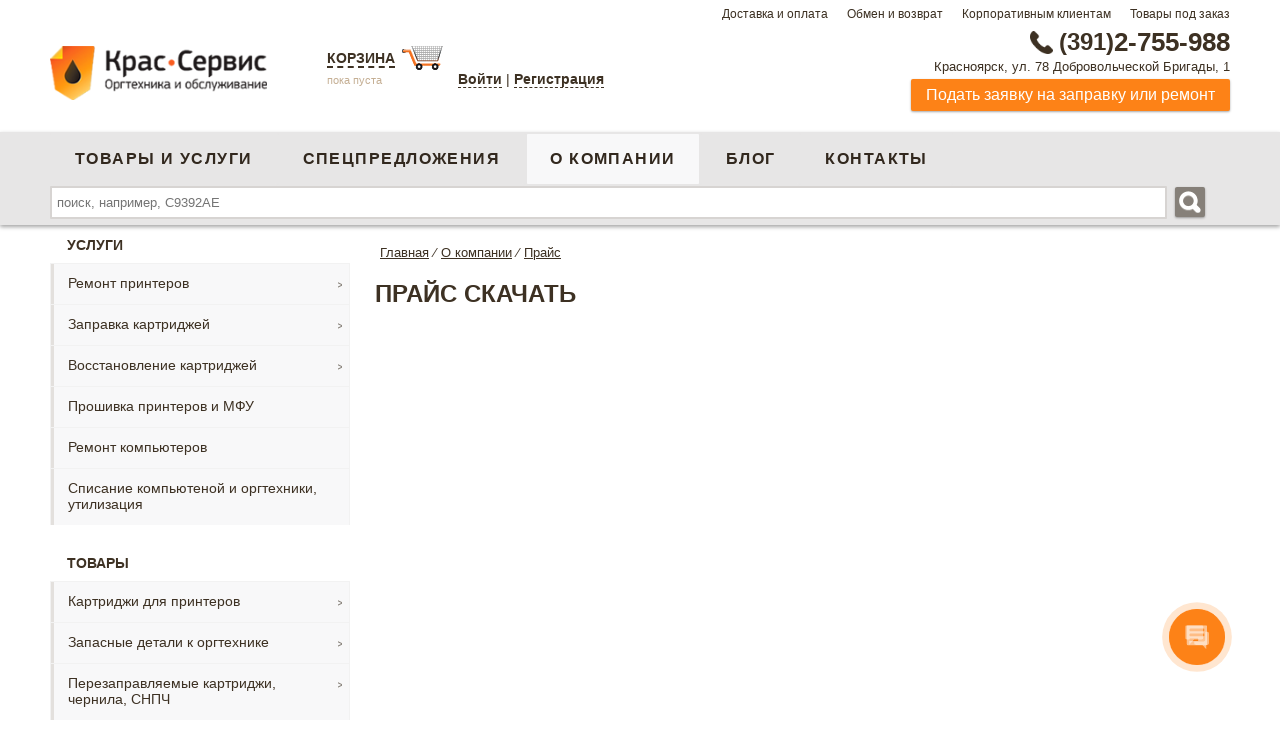

--- FILE ---
content_type: text/html; charset=UTF-8
request_url: https://www.krasservice.ru/equipment-store/price/
body_size: 18943
content:
<!DOCTYPE html>
<html xml:lang="ru" lang="ru">
<head>
	<title>Прайс скачать</title>		
	<meta name="yandex-verification" content="f0e2d3a550f835ec" />	
	<meta name="google-site-verification" content="As2zDt6nf142NXGE-Z2q4M_LURfdcugu19cl1ugHWpk" />
	<meta name="viewport" content="width=device-width, initial-scale=1.0, user-scalable=no">
	<link href="/bitrix/templates/ks_copy/images/fav.png" rel="shortcut icon" type="image/x-icon" />
		
	<meta http-equiv="Content-Type" content="text/html; charset=UTF-8" />
<meta name="robots" content="index, follow" />
<meta name="keywords" content="Прайс скачать" />
<meta name="description" content="Прайс скачать" />
<script data-skip-moving="true">(function(w, d, n) {var cl = "bx-core";var ht = d.documentElement;var htc = ht ? ht.className : undefined;if (htc === undefined || htc.indexOf(cl) !== -1){return;}var ua = n.userAgent;if (/(iPad;)|(iPhone;)/i.test(ua)){cl += " bx-ios";}else if (/Windows/i.test(ua)){cl += ' bx-win';}else if (/Macintosh/i.test(ua)){cl += " bx-mac";}else if (/Linux/i.test(ua) && !/Android/i.test(ua)){cl += " bx-linux";}else if (/Android/i.test(ua)){cl += " bx-android";}cl += (/(ipad|iphone|android|mobile|touch)/i.test(ua) ? " bx-touch" : " bx-no-touch");cl += w.devicePixelRatio && w.devicePixelRatio >= 2? " bx-retina": " bx-no-retina";if (/AppleWebKit/.test(ua)){cl += " bx-chrome";}else if (/Opera/.test(ua)){cl += " bx-opera";}else if (/Firefox/.test(ua)){cl += " bx-firefox";}ht.className = htc ? htc + " " + cl : cl;})(window, document, navigator);</script>


<link href="/bitrix/cache/css/s1/ks_copy/template_7138ed24c91f68be53258658bf57d28a/template_7138ed24c91f68be53258658bf57d28a_v1.css?172897984790849" type="text/css"  data-template-style="true" rel="stylesheet" />







            
            <!-- Yandex.Metrika counter -->
            
            <!-- /Yandex.Metrika counter -->
                    
        
	
</head>
<body> 
	<div class="mainWrapper">
					
		<div class="topRow">
			<div class="wrapper">
				<div class="floatR">
				

<nav>

	<a class="menu-conacts-top" href="/equipment-store/delivery/">Доставка и оплата</a>



	<a class="menu-conacts-top" href="/equipment-store/obmen/">Обмен и возврат</a>



	<a class="menu-conacts-top" href="/equipment-store/corporate/">Корпоративным клиентам</a>



	<a class="menu-conacts-top" href="/custom/">Товары под заказ</a>


</nav>
				</div>
				<div class="clear"></div>
			</div>
			
		</div>
		<div class="contentWrapper ">		
			<header id="header">	
				<div class="wrapper">		
					<div class="middleRow">
						<div class="logo floatL">
							<a href="/"><img src="/bitrix/templates/ks_copy/images/logo.png" alt="КрасСервис. Заправка картриджей, оргтехника и обслуживание"/></a><br/>					
						</div>
						<div class="basket floatL">
															<div class="basketWrapper">
									<a href="/personal/cart/" class="t">Корзина</a>
<a href="/personal/cart/" class="img"><img src="/bitrix/templates/ks_copy/images/basket-icon.png" alt="Корзина" title="Корзина"/></a>
	<p><span class="empty">пока пуста</span></p>
								</div>
														



	<div class="authform">
		<a class="sity" href="?add_login=yes" rel="nofollow">Войти</a> |
					<a class="sity " href="/auth/?register=yes" rel="nofollow">Регистрация</a><br>
		
	</div>
			<div class="layout bg " >
			<!--[if lt IE 9]>
			<div>
			<![endif]-->
			<div class="popup auth">
								<a onclick="return false" href="" class="close">
					<img src="/bitrix/templates/ks_copy/images/close.png" alt="X" title="Отменить авторизацию" />
				</a>
			<form name="system_auth_form6zOYVN" method="post" target="_top" action="/equipment-store/price/?login=yes">



				<p class="h1">Авторизация</p>
									<input type="hidden" name="backurl" value="/equipment-store/price/?registation=complete" />
													<input type="hidden" name="AUTH_FORM" value="Y" />
					<input type="hidden" name="TYPE" value="AUTH" />

				<div class="left">
					Логин:
				</div>

				<div class="right">
					<input type="text" name="USER_LOGIN" maxlength="50" value="" size="17" />
				</div>
				<div class="clear"></div>
				<div class="left">
					Пароль:
				</div>
				<div class="right margingnone">
					<input type="password" name="USER_PASSWORD" maxlength="50" />
									</div>
									<label class="remember" title="Запомнить меня на этом компьютере"><input type="checkbox" id="USER_REMEMBER_frm" name="USER_REMEMBER" value="Y" />Запомнить меня</label>
								
				<br>
				<a class="" href="/auth/?forgot_password=yes&amp;forgot_password=yes&amp;backurl=%2Fequipment-store%2Fprice%2F" rel="nofollow" onclick="">Забыли свой пароль?</a><br>

				
				<div class="clear"></div>
				<!--[if lt IE 10]>
						<span class="forButton">
							<div>
							<![endif]-->
							<input type="submit" value="Войти" />
						<!--[if lt IE 10]>
								<div class="mask-corner"></div><div class="mask-corner left-bottom"></div>
								<div class="mask-corner right-top"></div><div class="mask-corner  right-bottom"></div>
							</div>
						</span>
						<![endif]-->
				<!--[if lt IE 9]>

				<div class="top">
					<div class="right"></div>
				</div>



				<![endif]-->

				<div class="bottom">
					<div class="right"></div>
				</div>
			</form>
			<div id="div_foggotpas">
				 <form name="bform" method="post" target="_top" action="/equipment-store/price/?forgot_password=yes">
			<input type="hidden" name="backurl" value="/equipment-store/price/" />
		<input type="hidden" name="AUTH_FORM" value="Y">
	<input type="hidden" name="TYPE" value="SEND_PWD">
	<p class="foggot_pass_p">Если вы забыли пароль, введите логин или E-Mail.<br />Контрольная строка для смены пароля, а также ваши регистрационные данные, будут высланы вам по E-Mail.</p>
	<p class="h2">Выслать контрольную строку</p>
	<div class="left">Логин:</div>
	<div class="right"><input type="text" name="USER_LOGIN" maxlength="50" value="" /><span class="foggot_pass_span">или</span></div>
	<div class="clear"></div>
	<div class="left">E-Mail:</div>
	<div class="right margingnone"><input type="text" name="USER_EMAIL" maxlength="255" /></div>
	<div class="clear"></div>
	<input type="submit" name="send_account_info" value="Выслать" />
</form>

			</div>
			</div>
			<!--[if lt IE 9]>
				</div>
			<![endif]-->

		</div>
								</div>
						<div class="contact">
							<p class="phone">
								<a href="tel:+73912755988" onclick="ym(20186335, 'reachGoal', 'phone');"><i></i><span>(391)</span>2-755-988</a>							</p>
							<p class="address">Красноярск, ул. 78 Добровольческой Бригады, 1							</p>
							<p class="feedback">							
								<a  class="button small requestFancy" href="#requestService">Подать заявку на заправку или ремонт</a>					
							</p>									
						</div>
						<div class="menuMobile">
							<div class="burger">						
								<span></span>
								<span></span>
								<span></span>						
							</div>
							<div class="burgerText">Меню</div>
						</div>
						<div class="clear"></div>
					</div>			
				</div>	
				<div class="bottomRow">
					<div class="wrapper">	
						<div class="menuMobile">
							<div class="burger">						
								<span></span>
								<span></span>
								<span></span>						
							</div>
							<div class="burgerText">Меню</div>
						</div>					
						<div class="menu-general floatL">
							<nav>
<ul class="general">


	
	
		
							<li><a  title="Купить принтер, сканер, комплектующие, канцелярию" href="/magazin-orgtekhniki/" class="root-item">Товары и услуги</a></li>
			
		
	
	

	
	
		
							<li><a  title="Спецпредложения" href="/discount/" class="root-item">Спецпредложения</a></li>
			
		
	
	

	
	
		
							<li><a  title="Производим картриджи аналоги, облуживаем оргтехнику" href="/equipment-store/" class="root-item-selected">О компании</a></li>
			
		
	
	

	
	
		
							<li><a  title="Блог" href="/blog/" class="root-item">Блог</a></li>
			
		
	
	

	
	
		
							<li><a  title="Контакты" href="/contacts/" class="root-item">Контакты</a></li>
			
		
	
	


</ul>
</nav>
						</div>							
						<div class="search floatR">
																<div id="title-search">
	<form action="/search/">
		<input id="title-search-input" value="" type="text" name="q"  size="40" maxlength="50" autocomplete="off" placeholder="поиск, например, С9392AЕ"/>
		&nbsp;<input name="s" type="image" src="/bitrix/templates/ks_copy/images/search-icon-white.png" alt="Искать"/>
	</form>
	</div>
													</div>
						<div class="clear"></div>
					</div>			
				</div>
							</header>
						<div class="wrapper">	
									<div class="menu-left" id="menu-left">		
						
							<nav>
					<div class="menuName">Услуги</div>
			<ul class="menu services">
																			<li class="parent">							
							<a title="" href="/magazin-orgtekhniki/remont_printerov/">Ремонт принтеров</a>
													
								<ul class="root-item">					
																											<li>							
							<a title="" href="/magazin-orgtekhniki/remont_printerov_hp/">Ремонт принтеров HP</a>
																											<li>							
							<a title="" href="/magazin-orgtekhniki/remont_printerov_canon/">Ремонт принтеров Canon</a>
																											<li>							
							<a title="" href="/magazin-orgtekhniki/remont_printerov_kyocera/">Ремонт принтеров Kyocera</a>
																											<li>							
							<a title="" href="/magazin-orgtekhniki/remont_printerov_samsung/">Ремонт принтеров Samsung</a>
																											<li>							
							<a title="" href="/magazin-orgtekhniki/remont_printerov_xerox/">Ремонт принтеров Xerox</a>
																											<li>							
							<a title="" href="/magazin-orgtekhniki/remont_printerov_brother/">Ремонт принтеров Brother</a>
																											<li>							
							<a title="" href="/magazin-orgtekhniki/remont_printerov_epson/">Ремонт принтеров Epson</a>
																											<li>							
							<a title="" href="/magazin-orgtekhniki/remont_printerov_lexmark/">Ремонт принтеров Lexmark</a>
																											<li>							
							<a title="" href="/magazin-orgtekhniki/remont_printerov_oki/">Ремонт принтеров OKI</a>
																											<li>							
							<a title="" href="/magazin-orgtekhniki/remont_printerov_olivetti/">Ремонт принтеров Olivetti</a>
																											<li>							
							<a title="" href="/magazin-orgtekhniki/remont_printerov_pantum/">Ремонт принтеров Pantum</a>
																											<li>							
							<a title="" href="/magazin-orgtekhniki/remont_printerov_ricoh/">Ремонт принтеров Ricoh</a>
																											</ul></li>				
											<li class="parent">							
							<a title="" href="/magazin-orgtekhniki/zapravka_kartridzhey/">Заправка картриджей</a>
													
								<ul class="root-item">					
																											<li>							
							<a title="" href="/magazin-orgtekhniki/zapravka_kartridzhey_hp/">Заправка HP</a>
																											<li>							
							<a title="" href="/magazin-orgtekhniki/zapravka_kartridzhey_kyocera/">Заправка Kyocera</a>
																											<li>							
							<a title="" href="/magazin-orgtekhniki/zapravka_kartridzhey_samsung/">Заправка Samsung</a>
																											<li>							
							<a title="" href="/magazin-orgtekhniki/zapravka_kartridzhey_xerox/">Заправка Xerox</a>
																											<li>							
							<a title="" href="/magazin-orgtekhniki/zapravka_kartridzhey_canon/">Заправка Canon</a>
																											<li>							
							<a title="" href="/magazin-orgtekhniki/zapravka_kartridzhey_brother/">Заправка Brother</a>
																											<li>							
							<a title="" href="/magazin-orgtekhniki/zapravka_lexmark/">Заправка Lexmark</a>
																											<li>							
							<a title="" href="/magazin-orgtekhniki/zapravka_kartridzhey_panasonic/">Заправка Panasonic</a>
																											<li>							
							<a title="" href="/magazin-orgtekhniki/zapravka_kartridzhey_pantum_ricoh/">Заправка Pantum,Ricoh</a>
																											<li>							
							<a title="" href="/magazin-orgtekhniki/zapravka_kartridzhey_epson/">Заправка Epson</a>
																											<li>							
							<a title="" href="/magazin-orgtekhniki/zapravka_kartridzhey_oki/">Заправка OKI</a>
																											<li>							
							<a title="" href="/magazin-orgtekhniki/zapravka_struynykh_kartridzhey/">Заправка струйных картриджей</a>
																											</ul></li>				
											<li class="parent">							
							<a title="" href="/magazin-orgtekhniki/vosstanovlenie_kartridzhey/">Восстановление картриджей</a>
													
								<ul class="root-item">					
																											<li>							
							<a title="" href="/magazin-orgtekhniki/vosstanovlenie_kartridzhey_canon/">Восстановление картриджей Canon</a>
																											<li>							
							<a title="" href="/magazin-orgtekhniki/vosstanovlenie_kartridzhey_hp/">Восстановление картриджей HP</a>
																											<li>							
							<a title="" href="/magazin-orgtekhniki/vosstanovlenie_kartridzhey_samsung/">Восстановление картриджей Samsung</a>
																											<li>							
							<a title="" href="/magazin-orgtekhniki/vosstanovlenie_kartridzhey_xerox/">Восстановление картриджей Xerox</a>
																											</ul></li>				
											<li>							
							<a title="" href="/magazin-orgtekhniki/proshivka_printerov_i_mfu/">Прошивка принтеров и МФУ</a>
																											<li>							
							<a title="" href="/magazin-orgtekhniki/remont_kompyuterov/">Ремонт компьютеров</a>
																											<li>							
							<a title="" href="/magazin-orgtekhniki/spisanie_kompyutenoy_i_orgtekhniki_utilizatsiya/">Списание компьютеной и оргтехники, утилизация</a>
																																					</ul>
			<div class="menuName">Товары</div>
				<ul class="menu">
							<li class="parent">								
					<a title="" href="/magazin-orgtekhniki/kartridzhi/">Картриджи для принтеров</a>
											
						<ul class="root-item">					
																<li>								
					<a title="" href="/magazin-orgtekhniki/kartridzhi_hp/">Картриджи для HP</a>
																<li>								
					<a title="" href="/magazin-orgtekhniki/kartridzhi_kyocera/">Картриджи для Kyocera</a>
																<li>								
					<a title="" href="/magazin-orgtekhniki/kartridzhi_samsung/">Картриджи для Samsung</a>
																<li>								
					<a title="" href="/magazin-orgtekhniki/kartridzhi_xerox/">Картриджи для Xerox</a>
																<li>								
					<a title="" href="/magazin-orgtekhniki/kartridzhi_canon/">Картриджи для Canon</a>
																<li>								
					<a title="" href="/magazin-orgtekhniki/kartridzhi_brother/">Картриджи для Brother</a>
																<li>								
					<a title="" href="/magazin-orgtekhniki/kartridzhi_epson/">Картриджи для Epson</a>
																<li>								
					<a title="" href="/magazin-orgtekhniki/kartridzhi_konica_minolta/">Картриджи для Konica Minolta</a>
																<li>								
					<a title="" href="/magazin-orgtekhniki/kartridzhi_lexmark/">Картриджи для Lexmark</a>
																<li>								
					<a title="" href="/magazin-orgtekhniki/kartridzhi_oki_toshiba/">Картриджи для Oki и Toshiba</a>
																<li>								
					<a title="" href="/magazin-orgtekhniki/kartridzhi_panasonic/">Картриджи для Panasonic</a>
																<li>								
					<a title="" href="/magazin-orgtekhniki/kartridzhi_pantum/">Картриджи для Pantum</a>
																<li>								
					<a title="" href="/magazin-orgtekhniki/kartridzhi_ricoh/">Картриджи для Ricoh</a>
																<li>								
					<a title="" href="/magazin-orgtekhniki/kartridzhi_sharp/">Картриджи для Sharp</a>
																	</ul></li>								<li class="parent">								
					<a title="" href="/magazin-orgtekhniki/zapasnye_detali_k_orgtekhnike/">Запасные детали к оргтехнике</a>
											
						<ul class="root-item">					
																<li class="parent">								
					<a title="" href="/magazin-orgtekhniki/zip_k_kopirovalnym_apparatam_printeram_mfu/">ЗИП к копировальным аппаратам, принтерам, МФУ</a>
											
						<ul>					
																<li>								
					<a title="" href="/magazin-orgtekhniki/zapchasti_dlya_brother/">Запчасти для BROTHER</a>
																<li>								
					<a title="" href="/magazin-orgtekhniki/zapchasti_dlya_canon/">Запчасти для CANON</a>
																<li>								
					<a title="" href="/magazin-orgtekhniki/zapchasti_dlya_hp/">Запчасти для HP</a>
																<li>								
					<a title="" href="/magazin-orgtekhniki/zapchasti_dlya_konica_minolta/">Запчасти для Konica Minolta</a>
																<li>								
					<a title="" href="/magazin-orgtekhniki/zapchasti_dlya_kyocera_mita_toshiba/">Запчасти для KYOCERA MITA, TOSHIBA</a>
																<li>								
					<a title="" href="/magazin-orgtekhniki/zapchasti_dlya_ricoh_panasonic/">Запчасти для RICOH, Panasonic</a>
																<li>								
					<a title="" href="/magazin-orgtekhniki/zapchasti_dlya_sharp/">Запчасти для SHARP</a>
																<li>								
					<a title="" href="/magazin-orgtekhniki/zapchasti_dlya_xerox_samsung/">Запчасти для XEROX, SAMSUNG</a>
																	</ul></li>								<li class="parent">								
					<a title="" href="/magazin-orgtekhniki/svetochustvitelnye_barabany_fotoretseptory_rakeli_korotrony/">Светочуствительные барабаны (фоторецепторы), ракели, коротроны</a>
											
						<ul>					
																<li>								
					<a title="" href="/magazin-orgtekhniki/fotoretseptory_rakeli_korotrony_dlya_brother/">Фоторецепторы, ракели, коротроны для BROTHER</a>
																<li>								
					<a title="" href="/magazin-orgtekhniki/fotoretseptory_rakeli_korotrony_dlya_canon/">Фоторецепторы, ракели, коротроны для CANON</a>
																<li>								
					<a title="" href="/magazin-orgtekhniki/fotoretseptory_rakeli_korotrony_dlya_hp/">Фоторецепторы, ракели, коротроны для HP</a>
																<li>								
					<a title="" href="/magazin-orgtekhniki/fotoretseptory_rakeli_korotrony_dlya_kyocera/">Фоторецепторы, ракели, коротроны для Kyocera</a>
																<li>								
					<a title="" href="/magazin-orgtekhniki/fotoretseptory_rakeli_korotrony_dlya_ricon/">Фоторецепторы, ракели, коротроны для RICOН</a>
																<li>								
					<a title="" href="/magazin-orgtekhniki/fotoretseptory_rakeli_korotrony_dlya_samsung/">Фоторецепторы, ракели, коротроны для SAMSUNG</a>
																<li>								
					<a title="" href="/magazin-orgtekhniki/fotoretseptory_rakeli_korotrony_dlya_sharp_panasonic_toshiba_minolta/">Фоторецепторы, ракели, коротроны для SHARP, Panasonic, Toshiba, Minolta</a>
																<li>								
					<a title="" href="/magazin-orgtekhniki/fotoretseptory_rakeli_korotrony_dlya_xerox/">Фоторецепторы, ракели, коротроны для XEROX</a>
																	</ul></li>								<li class="parent">								
					<a title="" href="/magazin-orgtekhniki/termoelementy_termovaly/">Термоэлементы, термовалы</a>
											
						<ul>					
																<li>								
					<a title="" href="/magazin-orgtekhniki/termoelementy_termovaly_dlya_canon/">Термоэлементы, термовалы для CANON</a>
																<li>								
					<a title="" href="/magazin-orgtekhniki/termoelementy_termovaly_dlya_hp/">Термоэлементы, термовалы для HP</a>
																<li>								
					<a title="" href="/magazin-orgtekhniki/termoelementy_termovaly_dlya_samsung/">Термоэлементы, термовалы для SAMSUNG</a>
																<li>								
					<a title="" href="/magazin-orgtekhniki/termoelementy_termovaly_dlya_xerox/">Термоэлементы, термовалы для XEROX</a>
																<li>								
					<a title="" href="/magazin-orgtekhniki/termosmazka/">Термосмазка</a>
																	</ul></li>								<li class="parent">								
					<a title="" href="/magazin-orgtekhniki/chipy_dlya_kartridzhey/">Чипы для картриджей</a>
											
						<ul>					
																<li>								
					<a title="" href="/magazin-orgtekhniki/chipy_dlya_canon_panasonic_oki_ricoh_sharp_toshiba/">Чипы для Canon, Panasonic, OKI, Ricoh, Sharp, Toshiba</a>
																<li>								
					<a title="" href="/magazin-orgtekhniki/chipy_dlya_epson/">Чипы для Epson</a>
																<li>								
					<a title="" href="/magazin-orgtekhniki/chipy_dlya_kyocera/">Чипы для Kyocera</a>
																<li>								
					<a title="" href="/magazin-orgtekhniki/chipy_dlya_lexmark/">Чипы для Lexmark</a>
																<li>								
					<a title="" href="/magazin-orgtekhniki/chipy_dlya_samsung/">Чипы для Samsung</a>
																<li>								
					<a title="" href="/magazin-orgtekhniki/chipy_dlya_xerox/">Чипы для Xerox</a>
																<li>								
					<a title="" href="/magazin-orgtekhniki/chipy_dlya_nr/">Чипы для НР</a>
																	</ul></li></ul></li>								<li class="parent">								
					<a title="" href="/magazin-orgtekhniki/perezapravlyaemye_kartridzhi_chernila_snpch/">Перезаправляемые картриджи, чернила, СНПЧ</a>
											
						<ul class="root-item">					
																<li>								
					<a title="" href="/magazin-orgtekhniki/perezapravlyaemye_kartridzhi/">Перезаправляемые картриджи</a>
																<li>								
					<a title="" href="/magazin-orgtekhniki/sistemy_nepreryvnoy_podachi_chernil_snpch/">Системы непрерывной подачи чернил (СНПЧ)</a>
																<li>								
					<a title="" href="/magazin-orgtekhniki/chernila_i_zapravochnye_stantsii/">Чернила и заправочные станции</a>
																	</ul></li>								<li class="parent">								
					<a title="" href="/magazin-orgtekhniki/tonery_i_developery/">Тонеры и девелоперы</a>
											
						<ul class="root-item">					
																<li>								
					<a title="" href="/magazin-orgtekhniki/developery/">Девелоперы</a>
																<li>								
					<a title="" href="/magazin-orgtekhniki/tonery_dlya_mfu_kopirovalnykh_apparatov_i_lazernykh_printerov/">Тонеры для МФУ, копировальных аппаратов и лазерных принтеров</a>
																<li>								
					<a title="" href="/magazin-orgtekhniki/tonery_dlya_tsvetnykh_lazernykh_printerov/">Тонеры для цветных лазерных принтеров</a>
																	</ul></li>								<li class="parent">								
					<a title="" href="/magazin-orgtekhniki/kompyuternye_komplektuyushchie/">Компьютерные комплектующие</a>
											
						<ul class="root-item">					
																<li class="parent">								
					<a title="" href="/magazin-orgtekhniki/aksessuary_dlya_chistki_ofisnoy_tekhniki/">Аксессуары для чистки офисной техники</a>
											
						<ul>					
																<li>								
					<a title="" href="/magazin-orgtekhniki/salfetki_chistyashchie_dlya_monitorov/">Салфетки чистящие для мониторов</a>
																<li>								
					<a title="" href="/magazin-orgtekhniki/smazki_i_sprei_dlya_orgtekhniki/">Смазки и спреи для оргтехники</a>
																	</ul></li>								<li>								
					<a title="" href="/magazin-orgtekhniki/istochniki_bespereboynogo_pitaniya/">Источники бесперебойного питания</a>
																<li>								
					<a title="" href="/magazin-orgtekhniki/kabeli_rozetki_razvetviteli/">Кабели, розетки, разветвители</a>
																<li class="parent">								
					<a title="" href="/magazin-orgtekhniki/kompyuternye_aksessuary/">Компьютерные аксессуары</a>
											
						<ul>					
																<li>								
					<a title="" href="/magazin-orgtekhniki/diskety_i_sd_r_dvd_diski/">Дискеты и СD-R, DVD диски</a>
																<li>								
					<a title="" href="/magazin-orgtekhniki/naushniki_kolonki/">Наушники, колонки</a>
																<li>								
					<a title="" href="/magazin-orgtekhniki/sumki_dlya_noutbukov/">Сумки для ноутбуков</a>
																<li>								
					<a title="" href="/magazin-orgtekhniki/prochee/">Прочее</a>
																	</ul></li>								<li>								
					<a title="" href="/magazin-orgtekhniki/myshi_i_klaviatury/">Мыши и клавиатуры</a>
																<li class="parent">								
					<a title="" href="/magazin-orgtekhniki/programnoe_obespechenie/">Програмное обеспечение</a>
											
						<ul>					
																<li>								
					<a title="" href="/magazin-orgtekhniki/microsoft/">Microsoft</a>
																<li>								
					<a title="" href="/magazin-orgtekhniki/ms_office/">MS Office</a>
																<li>								
					<a title="" href="/magazin-orgtekhniki/nod32/">Nod32</a>
																<li>								
					<a title="" href="/magazin-orgtekhniki/kaspersky/">Kaspersky</a>
																	</ul></li>								<li>								
					<a title="" href="/magazin-orgtekhniki/fleshki_usb/">Флешки USB</a>
																<li>								
					<a title="" href="/magazin-orgtekhniki/raznoe/">Разное</a>
																	</ul></li>								<li class="parent">								
					<a title="" href="/magazin-orgtekhniki/kantselyariya/">Канцелярия</a>
											
						<ul class="root-item">					
																<li>								
					<a title="" href="/magazin-orgtekhniki/batareyki_elementy_pitaniya/">Батарейки, элементы питания</a>
																<li>								
					<a title="" href="/magazin-orgtekhniki/bloknoty_ezhednevniki_planingi_knigi_ucheta_albom_karton/">Блокноты/Ежедневники/Планинги/Книги учета/Альбом/Картон</a>
																<li class="parent">								
					<a title="" href="/magazin-orgtekhniki/bumaga_dlya_zametok_fotobumaga_zakladki_pischaya/">Бумага, для заметок, фотобумага, закладки, писчая</a>
											
						<ul>					
																<li>								
					<a title="" href="/magazin-orgtekhniki/bumaga_ofisnaya/">Бумага офисная</a>
																<li>								
					<a title="" href="/magazin-orgtekhniki/bumaga_dlya_zametok_zakladki/">Бумага для заметок, закладки</a>
																<li>								
					<a title="" href="/magazin-orgtekhniki/bumaga_dlya_foto_i_struynoy_pechati/">Бумага для фото и струйной печати</a>
																<li>								
					<a title="" href="/magazin-orgtekhniki/bumaga_samokleyashchayasya/">Бумага Самоклеящаяся</a>
																<li>								
					<a title="" href="/magazin-orgtekhniki/bumaga_tsvetnaya/">Бумага цветная</a>
																<li>								
					<a title="" href="/magazin-orgtekhniki/bumaga_dlya_faksa/">Бумага для факса</a>
																	</ul></li>								<li>								
					<a title="" href="/magazin-orgtekhniki/dyrokoly/">Дыроколы</a>
																<li>								
					<a title="" href="/magazin-orgtekhniki/kalkulyatory/">Калькуляторы</a>
																<li>								
					<a title="" href="/magazin-orgtekhniki/karandashi_kraski_flomastery/">Карандаши/краски/фломастеры</a>
																<li>								
					<a title="" href="/magazin-orgtekhniki/kley/">Клей</a>
																<li>								
					<a title="" href="/magazin-orgtekhniki/korrektory/">Корректоры</a>
																<li>								
					<a title="" href="/magazin-orgtekhniki/lastiki/">Ластики</a>
																<li>								
					<a title="" href="/magazin-orgtekhniki/lineyki/">Линейки</a>
																<li>								
					<a title="" href="/magazin-orgtekhniki/markery/">Маркеры</a>
																<li>								
					<a title="" href="/magazin-orgtekhniki/nastolnye_nabory_lotki/">Настольные наборы, лотки</a>
																<li>								
					<a title="" href="/magazin-orgtekhniki/nozhnitsy_nozhi/">Ножницы, ножи</a>
																<li>								
					<a title="" href="/magazin-orgtekhniki/papki/">Папки</a>
																<li>								
					<a title="" href="/magazin-orgtekhniki/plyenka_dlya_laminirovaniya/">Плёнка для ламинирования</a>
																<li>								
					<a title="" href="/magazin-orgtekhniki/ruchki/">Ручки</a>
																<li>								
					<a title="" href="/magazin-orgtekhniki/skoby/">Скобы</a>
																<li>								
					<a title="" href="/magazin-orgtekhniki/skotch/">Скотч</a>
																<li>								
					<a title="" href="/magazin-orgtekhniki/skrepki_zazhimy_gvozdiki_knopki/">Скрепки/Зажимы/Гвоздики/Кнопки</a>
																<li>								
					<a title="" href="/magazin-orgtekhniki/steplery_antisteplery/">Степлеры/Антистеплеры</a>
																<li>								
					<a title="" href="/magazin-orgtekhniki/termolenty_dlya_faksov/">Термоленты для факсов</a>
																<li>								
					<a title="" href="/magazin-orgtekhniki/tetradi/">Тетради</a>
																<li>								
					<a title="" href="/magazin-orgtekhniki/tochilki/">Точилки</a>
																<li>								
					<a title="" href="/magazin-orgtekhniki/fayly/">Файлы</a>
																<li>								
					<a title="" href="/magazin-orgtekhniki/shtampy_shtempelnaya_kraska_shtempelnye_podushechki/">Штампы/Штемпельная краска/Штемпельные подушечки</a>
																<li>								
					<a title="" href="/magazin-orgtekhniki/kantstovary_raznoe/">Канцтовары разное</a>
																	</ul></li>								<li>								
					<a title="" href="/magazin-orgtekhniki/produkty_1s/">Продукты 1С</a>
																<li>								
					<a title="" href="/magazin-orgtekhniki/barakholka/">Барахолка</a>
																	</ul>
	</nav>
			
					</div>
					<div class="content with-menu" id="content">
									<div>					
					<section data-dir="/equipment-store/price/">
													<nav><ul class="breadcramp"  itemscope itemtype="http://schema.org/BreadcrumbList"><li itemprop="itemListElement" itemscope itemtype="http://schema.org/ListItem"><a href="/" title="Главная" itemscope itemtype="http://schema.org/Thing" itemprop="item"><span itemprop="name">Главная</span></a><meta itemprop="position" content="1" />&frasl;</li><li itemprop="itemListElement" itemscope itemtype="http://schema.org/ListItem"><a href="/equipment-store/" title="О компании" itemscope itemtype="http://schema.org/Thing" itemprop="item"><span itemprop="name">О компании</span></a><meta itemprop="position" content="2" />&frasl;</li><li itemprop="itemListElement" itemscope itemtype="http://schema.org/ListItem"><a href="/equipment-store/price/" title="Прайс" itemscope itemtype="http://schema.org/Thing" itemprop="item"><span itemprop="name">Прайс</span></a><meta itemprop="position" content="3" /></li><li class="clear"></li></ul></nav>						
														<h1>Прайс скачать</h1>
						
								</section>
			</div>
		</div>
		<div class="clear"></div>		
	</div>
</div>
	<footer >
		
		<div class="wrapper">
			<div class="topRowFooter">
				<div class="col contact">
					<h4>Офис<br>Cервисный центр<br>Выдача заказов</h4>					
						<div class="address"><a href="https://yandex.ru/maps/62/krasnoyarsk/?ll=92.919458%2C56.038241&mode=routes&rtext=~56.037695%2C92.917517&rtt=auto&ruri=~ymapsbm1%3A%2F%2Forg%3Foid%3D1093698052&source=wizbiz_new_map_single&z=15.6" target="_blank" title="Посмотреть адрес на карте"><i class="icon i_address"></i><span>Красноярск, 78 Добровольческой бригады, 1</span></a></div>						
						<div class="address_r">Советский район, Взлетка</div>
				</div>
				<div class="col contact">
						<h4><i class="icon i_phone"></i> Позвонить</h4>
						<a href="tel:+73912755988" class="phone" title="Позвонить в Крассервис">+7 (391) 2-755-988</a><br>
						<a href="tel:+73912190819" class="phone" title="Позвонить в Крассервис">+7 (391) 2-190-819</a><br><br>
						<a href="tel:+79676128988" class="phone" title="Позвонить в Крассервис">+7 (967) 612-8988</a><br>
						<a href="https://wa.me/79676128988" title="Крассервис WhatsApp" target="_blank">WhatsApp</a>, Telegram						
						
										
				</div>			
				<div class="col contact">
					<h4>Написать</h4>
					<a href="mailto:2755988@mail.ru" class="email" title="Написать письмо в Крассервис"><i class="icon i_email"></i>2755988@mail.ru</a><br>
					<h4>Дружить в соцсетях</h4>
					<div class="socserv">
							<a href="https://vk.com/public190430882" class="icon soc-vk" target="_blank" title="Крассервис ВКонтакте"></a>
							<a href="https://www.instagram.com/krasservice/" class="icon soc-insta" target="_blank" title="Инстаграм Крассервиса"></a>
							<a href="https://www.facebook.com/%D0%97%D0%B0%D0%BF%D1%80%D0%B0%D0%B2%D0%BA%D0%B0-%D0%BA%D0%B0%D1%80%D1%82%D1%80%D0%B8%D0%B4%D0%B6%D0%B5%D0%B9-%D0%B8-%D1%80%D0%B5%D0%BC%D0%BE%D0%BD%D1%82-%D0%BF%D1%80%D0%B8%D0%BD%D1%82%D0%B5%D1%80%D0%BE%D0%B2-%D0%9A%D1%80%D0%B0%D1%81%D0%BD%D0%BE%D1%8F%D1%80%D1%81%D0%BA-102974674573734/" class="icon soc-fb" target="_blank" title="Фейсбук Крассервиса"></a>
							
					</div>	
				</div>	
				
				<div class="col contact">
					<h4><i class="icon i_schedule"></i>Режим работы</h4>					
					<span>пн-чт 9:00-19:00<br>пт 9:00-18:00<br>сб 10:00-17:00</span>
				</div>
				
				

								<div class="clear"></div>
			</div>
		</div>
		
		<div class="copy">
			<div class="wrapper">
				&copy;
				 2002 - 2026 Интернет магазин картриджей, СНПЧ и расходных материалов для принтеров "Крассервис"						
				
			</div>	
		</div>	
	</footer>


	</div>
	<div id="mobileMenuWrapper">
		<div class="fancybox-close"></div>
			
	<nav>
		<ul class="content">
									<li ><span class="arrowSpan"></span><a title="Товары и услуги" href="/magazin-orgtekhniki/" class=" root-item">Товары и услуги</a>
							<ul class="root-item ">
																		<li ><span class="arrowSpan"></span><a title="Услуги"  href="/magazin-orgtekhniki/uslugi/" class=" parent">Услуги</a>
							<ul class="" >
																		<li ><span class="arrowSpan"></span><a title="Ремонт принтеров"  href="/magazin-orgtekhniki/remont_printerov/" class=" parent">Ремонт принтеров</a>
							<ul class="" >
																									<li ><a title="Ремонт принтеров hp" href="/magazin-orgtekhniki/remont_printerov_hp/" >Ремонт принтеров hp</a></li>
																																			<li ><a title="Ремонт принтеров canon" href="/magazin-orgtekhniki/remont_printerov_canon/" >Ремонт принтеров Canon</a></li>
																																			<li ><a title="Ремонт принтеров kyocera" href="/magazin-orgtekhniki/remont_printerov_kyocera/" >Ремонт принтеров Kyocera</a></li>
																																			<li ><a title="Ремонт принтеров samsung" href="/magazin-orgtekhniki/remont_printerov_samsung/" >Ремонт принтеров Samsung</a></li>
																																			<li ><a title="Ремонт принтеров xerox" href="/magazin-orgtekhniki/remont_printerov_xerox/" >Ремонт принтеров Xerox</a></li>
																																			<li ><a title="Ремонт принтеров brother" href="/magazin-orgtekhniki/remont_printerov_brother/" >Ремонт принтеров Brother</a></li>
																																			<li ><a title="Ремонт принтеров epson" href="/magazin-orgtekhniki/remont_printerov_epson/" >Ремонт принтеров Epson</a></li>
																																			<li ><a title="Ремонт принтеров lexmark" href="/magazin-orgtekhniki/remont_printerov_lexmark/" >Ремонт принтеров Lexmark</a></li>
																																			<li ><a title="Ремонт принтеров oki" href="/magazin-orgtekhniki/remont_printerov_oki/" >Ремонт принтеров oki</a></li>
																																			<li ><a title="Ремонт принтеров olivetti" href="/magazin-orgtekhniki/remont_printerov_olivetti/" >Ремонт принтеров Olivetti</a></li>
																																			<li ><a title="Ремонт принтеров pantum" href="/magazin-orgtekhniki/remont_printerov_pantum/" >Ремонт принтеров Pantum</a></li>
																																			<li ><a title="Ремонт принтеров ricoh" href="/magazin-orgtekhniki/remont_printerov_ricoh/" >Ремонт принтеров Ricoh</a></li>
																											</ul></li>										<li ><span class="arrowSpan"></span><a title="Заправка картриджей"  href="/magazin-orgtekhniki/zapravka_kartridzhey/" class=" parent">Заправка картриджей</a>
							<ul class="" >
																									<li ><a title="Заправка hp" href="/magazin-orgtekhniki/zapravka_kartridzhey_hp/" >Заправка hp</a></li>
																																			<li ><a title="Заправка kyocera" href="/magazin-orgtekhniki/zapravka_kartridzhey_kyocera/" >Заправка Kyocera</a></li>
																																			<li ><a title="Заправка samsung" href="/magazin-orgtekhniki/zapravka_kartridzhey_samsung/" >Заправка Samsung</a></li>
																																			<li ><a title="Заправка xerox" href="/magazin-orgtekhniki/zapravka_kartridzhey_xerox/" >Заправка Xerox</a></li>
																																			<li ><a title="Заправка canon" href="/magazin-orgtekhniki/zapravka_kartridzhey_canon/" >Заправка Canon</a></li>
																																			<li ><a title="Заправка brother" href="/magazin-orgtekhniki/zapravka_kartridzhey_brother/" >Заправка Brother</a></li>
																																			<li ><a title="Заправка lexmark" href="/magazin-orgtekhniki/zapravka_lexmark/" >Заправка Lexmark</a></li>
																																			<li ><a title="Заправка panasonic" href="/magazin-orgtekhniki/zapravka_kartridzhey_panasonic/" >Заправка Panasonic</a></li>
																																			<li ><a title="Заправка pantum,ricoh" href="/magazin-orgtekhniki/zapravka_kartridzhey_pantum_ricoh/" >Заправка Pantum,Ricoh</a></li>
																																			<li ><a title="Заправка epson" href="/magazin-orgtekhniki/zapravka_kartridzhey_epson/" >Заправка Epson</a></li>
																																			<li ><a title="Заправка oki" href="/magazin-orgtekhniki/zapravka_kartridzhey_oki/" >Заправка oki</a></li>
																																			<li ><a title="Заправка струйных картриджей" href="/magazin-orgtekhniki/zapravka_struynykh_kartridzhey/" >Заправка струйных картриджей</a></li>
																											</ul></li>										<li ><span class="arrowSpan"></span><a title="Восстановление картриджей"  href="/magazin-orgtekhniki/vosstanovlenie_kartridzhey/" class=" parent">Восстановление картриджей</a>
							<ul class="" >
																									<li ><a title="Восстановление картриджей canon" href="/magazin-orgtekhniki/vosstanovlenie_kartridzhey_canon/" >Восстановление картриджей Canon</a></li>
																																			<li ><a title="Восстановление картриджей hp" href="/magazin-orgtekhniki/vosstanovlenie_kartridzhey_hp/" >Восстановление картриджей hp</a></li>
																																			<li ><a title="Восстановление картриджей samsung" href="/magazin-orgtekhniki/vosstanovlenie_kartridzhey_samsung/" >Восстановление картриджей Samsung</a></li>
																																			<li ><a title="Восстановление картриджей xerox" href="/magazin-orgtekhniki/vosstanovlenie_kartridzhey_xerox/" >Восстановление картриджей Xerox</a></li>
																											</ul></li>																	<li ><a title="Прошивка принтеров и мфу" href="/magazin-orgtekhniki/proshivka_printerov_i_mfu/" >Прошивка принтеров и мфу</a></li>
																																			<li ><a title="Ремонт компьютеров" href="/magazin-orgtekhniki/remont_kompyuterov/" >Ремонт компьютеров</a></li>
																																			<li ><a title="Списание компьютеной и оргтехники, утилизация" href="/magazin-orgtekhniki/spisanie_kompyutenoy_i_orgtekhniki_utilizatsiya/" >Списание компьютеной и оргтехники, утилизация</a></li>
																											</ul></li>										<li ><span class="arrowSpan"></span><a title="Картриджи для принтеров"  href="/magazin-orgtekhniki/kartridzhi/" class=" parent">Картриджи для принтеров</a>
							<ul class="" >
																									<li ><a title="Картриджи для hp" href="/magazin-orgtekhniki/kartridzhi_hp/" >Картриджи для hp</a></li>
																																			<li ><a title="Картриджи для kyocera" href="/magazin-orgtekhniki/kartridzhi_kyocera/" >Картриджи для Kyocera</a></li>
																																			<li ><a title="Картриджи для samsung" href="/magazin-orgtekhniki/kartridzhi_samsung/" >Картриджи для Samsung</a></li>
																																			<li ><a title="Картриджи для xerox" href="/magazin-orgtekhniki/kartridzhi_xerox/" >Картриджи для Xerox</a></li>
																																			<li ><a title="Картриджи для canon" href="/magazin-orgtekhniki/kartridzhi_canon/" >Картриджи для Canon</a></li>
																																			<li ><a title="Картриджи для brother" href="/magazin-orgtekhniki/kartridzhi_brother/" >Картриджи для Brother</a></li>
																																			<li ><a title="Картриджи для epson" href="/magazin-orgtekhniki/kartridzhi_epson/" >Картриджи для Epson</a></li>
																																			<li ><a title="Картриджи для konica minolta" href="/magazin-orgtekhniki/kartridzhi_konica_minolta/" >Картриджи для Konica Minolta</a></li>
																																			<li ><a title="Картриджи для lexmark" href="/magazin-orgtekhniki/kartridzhi_lexmark/" >Картриджи для Lexmark</a></li>
																																			<li ><a title="Картриджи для oki и toshiba" href="/magazin-orgtekhniki/kartridzhi_oki_toshiba/" >Картриджи для Oki и Toshiba</a></li>
																																			<li ><a title="Картриджи для panasonic" href="/magazin-orgtekhniki/kartridzhi_panasonic/" >Картриджи для Panasonic</a></li>
																																			<li ><a title="Картриджи для pantum" href="/magazin-orgtekhniki/kartridzhi_pantum/" >Картриджи для Pantum</a></li>
																																			<li ><a title="Картриджи для ricoh" href="/magazin-orgtekhniki/kartridzhi_ricoh/" >Картриджи для Ricoh</a></li>
																																			<li ><a title="Картриджи для sharp" href="/magazin-orgtekhniki/kartridzhi_sharp/" >Картриджи для Sharp</a></li>
																											</ul></li>										<li ><span class="arrowSpan"></span><a title="Запасные детали к оргтехнике"  href="/magazin-orgtekhniki/zapasnye_detali_k_orgtekhnike/" class=" parent">Запасные детали к оргтехнике</a>
							<ul class="" >
																		<li ><span class="arrowSpan"></span><a title="Зип к копировальным аппаратам, принтерам, мфу"  href="/magazin-orgtekhniki/zip_k_kopirovalnym_apparatam_printeram_mfu/" class=" parent">Зип к копировальным аппаратам, принтерам, мфу</a>
							<ul class="" >
																									<li ><a title="Запчасти для brother" href="/magazin-orgtekhniki/zapchasti_dlya_brother/" >Запчасти для brother</a></li>
																																			<li ><a title="Запчасти для canon" href="/magazin-orgtekhniki/zapchasti_dlya_canon/" >Запчасти для canon</a></li>
																																			<li ><a title="Запчасти для hp" href="/magazin-orgtekhniki/zapchasti_dlya_hp/" >Запчасти для hp</a></li>
																																			<li ><a title="Запчасти для konica minolta" href="/magazin-orgtekhniki/zapchasti_dlya_konica_minolta/" >Запчасти для Konica Minolta</a></li>
																																			<li ><a title="Запчасти для kyocera mita, toshiba" href="/magazin-orgtekhniki/zapchasti_dlya_kyocera_mita_toshiba/" >Запчасти для kyocera mita, toshiba</a></li>
																																			<li ><a title="Запчасти для ricoh, panasonic" href="/magazin-orgtekhniki/zapchasti_dlya_ricoh_panasonic/" >Запчасти для RICOH, Panasonic</a></li>
																																			<li ><a title="Запчасти для sharp" href="/magazin-orgtekhniki/zapchasti_dlya_sharp/" >Запчасти для sharp</a></li>
																																			<li ><a title="Запчасти для xerox, samsung" href="/magazin-orgtekhniki/zapchasti_dlya_xerox_samsung/" >Запчасти для xerox, samsung</a></li>
																											</ul></li>										<li ><span class="arrowSpan"></span><a title="Светочуствительные барабаны (фоторецепторы), ракели, коротроны"  href="/magazin-orgtekhniki/svetochustvitelnye_barabany_fotoretseptory_rakeli_korotrony/" class=" parent">Светочуствительные барабаны (фоторецепторы), ракели, коротроны</a>
							<ul class="" >
																									<li ><a title="Фоторецепторы, ракели, коротроны для brother" href="/magazin-orgtekhniki/fotoretseptory_rakeli_korotrony_dlya_brother/" >Фоторецепторы, ракели, коротроны для brother</a></li>
																																			<li ><a title="Фоторецепторы, ракели, коротроны для canon" href="/magazin-orgtekhniki/fotoretseptory_rakeli_korotrony_dlya_canon/" >Фоторецепторы, ракели, коротроны для canon</a></li>
																																			<li ><a title="Фоторецепторы, ракели, коротроны для hp" href="/magazin-orgtekhniki/fotoretseptory_rakeli_korotrony_dlya_hp/" >Фоторецепторы, ракели, коротроны для hp</a></li>
																																			<li ><a title="Фоторецепторы, ракели, коротроны для kyocera" href="/magazin-orgtekhniki/fotoretseptory_rakeli_korotrony_dlya_kyocera/" >Фоторецепторы, ракели, коротроны для Kyocera</a></li>
																																			<li ><a title="Фоторецепторы, ракели, коротроны для ricoн" href="/magazin-orgtekhniki/fotoretseptory_rakeli_korotrony_dlya_ricon/" >Фоторецепторы, ракели, коротроны для ricoн</a></li>
																																			<li ><a title="Фоторецепторы, ракели, коротроны для samsung" href="/magazin-orgtekhniki/fotoretseptory_rakeli_korotrony_dlya_samsung/" >Фоторецепторы, ракели, коротроны для samsung</a></li>
																																			<li ><a title="Фоторецепторы, ракели, коротроны для sharp, panasonic, toshiba, minolta" href="/magazin-orgtekhniki/fotoretseptory_rakeli_korotrony_dlya_sharp_panasonic_toshiba_minolta/" >Фоторецепторы, ракели, коротроны для SHARP, Panasonic, Toshiba, Minolta</a></li>
																																			<li ><a title="Фоторецепторы, ракели, коротроны для xerox" href="/magazin-orgtekhniki/fotoretseptory_rakeli_korotrony_dlya_xerox/" >Фоторецепторы, ракели, коротроны для xerox</a></li>
																											</ul></li>										<li ><span class="arrowSpan"></span><a title="Термоэлементы, термовалы"  href="/magazin-orgtekhniki/termoelementy_termovaly/" class=" parent">Термоэлементы, термовалы</a>
							<ul class="" >
																									<li ><a title="Термоэлементы, термовалы для canon" href="/magazin-orgtekhniki/termoelementy_termovaly_dlya_canon/" >Термоэлементы, термовалы для canon</a></li>
																																			<li ><a title="Термоэлементы, термовалы для hp" href="/magazin-orgtekhniki/termoelementy_termovaly_dlya_hp/" >Термоэлементы, термовалы для hp</a></li>
																																			<li ><a title="Термоэлементы, термовалы для samsung" href="/magazin-orgtekhniki/termoelementy_termovaly_dlya_samsung/" >Термоэлементы, термовалы для samsung</a></li>
																																			<li ><a title="Термоэлементы, термовалы для xerox" href="/magazin-orgtekhniki/termoelementy_termovaly_dlya_xerox/" >Термоэлементы, термовалы для xerox</a></li>
																																			<li ><a title="Термосмазка" href="/magazin-orgtekhniki/termosmazka/" >Термосмазка</a></li>
																											</ul></li>										<li ><span class="arrowSpan"></span><a title="Чипы для картриджей"  href="/magazin-orgtekhniki/chipy_dlya_kartridzhey/" class=" parent">Чипы для картриджей</a>
							<ul class="" >
																									<li ><a title="Чипы для canon, panasonic, oki, ricoh, sharp, toshiba" href="/magazin-orgtekhniki/chipy_dlya_canon_panasonic_oki_ricoh_sharp_toshiba/" >Чипы для Canon, Panasonic, OKI, Ricoh, Sharp, Toshiba</a></li>
																																			<li ><a title="Чипы для epson" href="/magazin-orgtekhniki/chipy_dlya_epson/" >Чипы для Epson</a></li>
																																			<li ><a title="Чипы для kyocera" href="/magazin-orgtekhniki/chipy_dlya_kyocera/" >Чипы для Kyocera</a></li>
																																			<li ><a title="Чипы для lexmark" href="/magazin-orgtekhniki/chipy_dlya_lexmark/" >Чипы для Lexmark</a></li>
																																			<li ><a title="Чипы для samsung" href="/magazin-orgtekhniki/chipy_dlya_samsung/" >Чипы для Samsung</a></li>
																																			<li ><a title="Чипы для xerox" href="/magazin-orgtekhniki/chipy_dlya_xerox/" >Чипы для Xerox</a></li>
																																			<li ><a title="Чипы для нр" href="/magazin-orgtekhniki/chipy_dlya_nr/" >Чипы для нр</a></li>
																											</ul></li></ul></li>										<li ><span class="arrowSpan"></span><a title="Перезаправляемые картриджи, чернила, снпч"  href="/magazin-orgtekhniki/perezapravlyaemye_kartridzhi_chernila_snpch/" class=" parent">Перезаправляемые картриджи, чернила, снпч</a>
							<ul class="" >
																									<li ><a title="Перезаправляемые картриджи" href="/magazin-orgtekhniki/perezapravlyaemye_kartridzhi/" >Перезаправляемые картриджи</a></li>
																																			<li ><a title="Системы непрерывной подачи чернил (снпч)" href="/magazin-orgtekhniki/sistemy_nepreryvnoy_podachi_chernil_snpch/" >Системы непрерывной подачи чернил (снпч)</a></li>
																																			<li ><a title="Чернила и заправочные станции" href="/magazin-orgtekhniki/chernila_i_zapravochnye_stantsii/" >Чернила и заправочные станции</a></li>
																											</ul></li>										<li ><span class="arrowSpan"></span><a title="Тонеры и девелоперы"  href="/magazin-orgtekhniki/tonery_i_developery/" class=" parent">Тонеры и девелоперы</a>
							<ul class="" >
																									<li ><a title="Девелоперы" href="/magazin-orgtekhniki/developery/" >Девелоперы</a></li>
																																			<li ><a title="Тонеры для мфу, копировальных аппаратов и лазерных принтеров" href="/magazin-orgtekhniki/tonery_dlya_mfu_kopirovalnykh_apparatov_i_lazernykh_printerov/" >Тонеры для мфу, копировальных аппаратов и лазерных принтеров</a></li>
																																			<li ><a title="Тонеры для цветных лазерных принтеров" href="/magazin-orgtekhniki/tonery_dlya_tsvetnykh_lazernykh_printerov/" >Тонеры для цветных лазерных принтеров</a></li>
																											</ul></li>										<li ><span class="arrowSpan"></span><a title="Компьютерные комплектующие"  href="/magazin-orgtekhniki/kompyuternye_komplektuyushchie/" class=" parent">Компьютерные комплектующие</a>
							<ul class="" >
																		<li ><span class="arrowSpan"></span><a title="Аксессуары для чистки офисной техники"  href="/magazin-orgtekhniki/aksessuary_dlya_chistki_ofisnoy_tekhniki/" class=" parent">Аксессуары для чистки офисной техники</a>
							<ul class="" >
																									<li ><a title="Салфетки чистящие для мониторов" href="/magazin-orgtekhniki/salfetki_chistyashchie_dlya_monitorov/" >Салфетки чистящие для мониторов</a></li>
																																			<li ><a title="Смазки и спреи для оргтехники" href="/magazin-orgtekhniki/smazki_i_sprei_dlya_orgtekhniki/" >Смазки и спреи для оргтехники</a></li>
																											</ul></li>																	<li ><a title="Источники бесперебойного питания" href="/magazin-orgtekhniki/istochniki_bespereboynogo_pitaniya/" >Источники бесперебойного питания</a></li>
																																			<li ><a title="Кабели, розетки, разветвители" href="/magazin-orgtekhniki/kabeli_rozetki_razvetviteli/" >Кабели, розетки, разветвители</a></li>
																												<li ><span class="arrowSpan"></span><a title="Компьютерные аксессуары"  href="/magazin-orgtekhniki/kompyuternye_aksessuary/" class=" parent">Компьютерные аксессуары</a>
							<ul class="" >
																									<li ><a title="Дискеты и сd-r, dvd диски" href="/magazin-orgtekhniki/diskety_i_sd_r_dvd_diski/" >Дискеты и сd-r, dvd диски</a></li>
																																			<li ><a title="Наушники, колонки" href="/magazin-orgtekhniki/naushniki_kolonki/" >Наушники, колонки</a></li>
																																			<li ><a title="Сумки для ноутбуков" href="/magazin-orgtekhniki/sumki_dlya_noutbukov/" >Сумки для ноутбуков</a></li>
																																			<li ><a title="Прочее" href="/magazin-orgtekhniki/prochee/" >Прочее</a></li>
																											</ul></li>																	<li ><a title="Мыши и клавиатуры" href="/magazin-orgtekhniki/myshi_i_klaviatury/" >Мыши и клавиатуры</a></li>
																												<li ><span class="arrowSpan"></span><a title="Програмное обеспечение"  href="/magazin-orgtekhniki/programnoe_obespechenie/" class=" parent">Програмное обеспечение</a>
							<ul class="" >
																									<li ><a title="microsoft" href="/magazin-orgtekhniki/microsoft/" >Microsoft</a></li>
																																			<li ><a title="ms office" href="/magazin-orgtekhniki/ms_office/" >MS Office</a></li>
																																			<li ><a title="nod32" href="/magazin-orgtekhniki/nod32/" >Nod32</a></li>
																																			<li ><a title="kaspersky" href="/magazin-orgtekhniki/kaspersky/" >Kaspersky</a></li>
																											</ul></li>																	<li ><a title="Флешки usb" href="/magazin-orgtekhniki/fleshki_usb/" >Флешки usb</a></li>
																																			<li ><a title="Разное" href="/magazin-orgtekhniki/raznoe/" >Разное</a></li>
																											</ul></li>										<li ><span class="arrowSpan"></span><a title="Канцелярия"  href="/magazin-orgtekhniki/kantselyariya/" class=" parent">Канцелярия</a>
							<ul class="" >
																									<li ><a title="Батарейки, элементы питания" href="/magazin-orgtekhniki/batareyki_elementy_pitaniya/" >Батарейки, элементы питания</a></li>
																																			<li ><a title="Блокноты/ежедневники/планинги/книги учета/альбом/картон" href="/magazin-orgtekhniki/bloknoty_ezhednevniki_planingi_knigi_ucheta_albom_karton/" >Блокноты/ежедневники/планинги/книги учета/альбом/картон</a></li>
																												<li ><span class="arrowSpan"></span><a title="Бумага, для заметок, фотобумага, закладки, писчая"  href="/magazin-orgtekhniki/bumaga_dlya_zametok_fotobumaga_zakladki_pischaya/" class=" parent">Бумага, для заметок, фотобумага, закладки, писчая</a>
							<ul class="" >
																									<li ><a title="Бумага офисная" href="/magazin-orgtekhniki/bumaga_ofisnaya/" >Бумага офисная</a></li>
																																			<li ><a title="Бумага для заметок, закладки" href="/magazin-orgtekhniki/bumaga_dlya_zametok_zakladki/" >Бумага для заметок, закладки</a></li>
																																			<li ><a title="Бумага для фото и струйной печати" href="/magazin-orgtekhniki/bumaga_dlya_foto_i_struynoy_pechati/" >Бумага для фото и струйной печати</a></li>
																																			<li ><a title="Бумага самоклеящаяся" href="/magazin-orgtekhniki/bumaga_samokleyashchayasya/" >Бумага самоклеящаяся</a></li>
																																			<li ><a title="Бумага цветная" href="/magazin-orgtekhniki/bumaga_tsvetnaya/" >Бумага цветная</a></li>
																																			<li ><a title="Бумага для факса" href="/magazin-orgtekhniki/bumaga_dlya_faksa/" >Бумага для факса</a></li>
																											</ul></li>																	<li ><a title="Дыроколы" href="/magazin-orgtekhniki/dyrokoly/" >Дыроколы</a></li>
																																			<li ><a title="Калькуляторы" href="/magazin-orgtekhniki/kalkulyatory/" >Калькуляторы</a></li>
																																			<li ><a title="Карандаши/краски/фломастеры" href="/magazin-orgtekhniki/karandashi_kraski_flomastery/" >Карандаши/краски/фломастеры</a></li>
																																			<li ><a title="Клей" href="/magazin-orgtekhniki/kley/" >Клей</a></li>
																																			<li ><a title="Корректоры" href="/magazin-orgtekhniki/korrektory/" >Корректоры</a></li>
																																			<li ><a title="Ластики" href="/magazin-orgtekhniki/lastiki/" >Ластики</a></li>
																																			<li ><a title="Линейки" href="/magazin-orgtekhniki/lineyki/" >Линейки</a></li>
																																			<li ><a title="Маркеры" href="/magazin-orgtekhniki/markery/" >Маркеры</a></li>
																																			<li ><a title="Настольные наборы, лотки" href="/magazin-orgtekhniki/nastolnye_nabory_lotki/" >Настольные наборы, лотки</a></li>
																																			<li ><a title="Ножницы, ножи" href="/magazin-orgtekhniki/nozhnitsy_nozhi/" >Ножницы, ножи</a></li>
																																			<li ><a title="Папки" href="/magazin-orgtekhniki/papki/" >Папки</a></li>
																																			<li ><a title="Плёнка для ламинирования" href="/magazin-orgtekhniki/plyenka_dlya_laminirovaniya/" >Плёнка для ламинирования</a></li>
																																			<li ><a title="Ручки" href="/magazin-orgtekhniki/ruchki/" >Ручки</a></li>
																																			<li ><a title="Скобы" href="/magazin-orgtekhniki/skoby/" >Скобы</a></li>
																																			<li ><a title="Скотч" href="/magazin-orgtekhniki/skotch/" >Скотч</a></li>
																																			<li ><a title="Скрепки/зажимы/гвоздики/кнопки" href="/magazin-orgtekhniki/skrepki_zazhimy_gvozdiki_knopki/" >Скрепки/зажимы/гвоздики/кнопки</a></li>
																																			<li ><a title="Степлеры/антистеплеры" href="/magazin-orgtekhniki/steplery_antisteplery/" >Степлеры/антистеплеры</a></li>
																																			<li ><a title="Термоленты для факсов" href="/magazin-orgtekhniki/termolenty_dlya_faksov/" >Термоленты для факсов</a></li>
																																			<li ><a title="Тетради" href="/magazin-orgtekhniki/tetradi/" >Тетради</a></li>
																																			<li ><a title="Точилки" href="/magazin-orgtekhniki/tochilki/" >Точилки</a></li>
																																			<li ><a title="Файлы" href="/magazin-orgtekhniki/fayly/" >Файлы</a></li>
																																			<li ><a title="Штампы/штемпельная краска/штемпельные подушечки" href="/magazin-orgtekhniki/shtampy_shtempelnaya_kraska_shtempelnye_podushechki/" >Штампы/штемпельная краска/штемпельные подушечки</a></li>
																																			<li ><a title="Канцтовары разное" href="/magazin-orgtekhniki/kantstovary_raznoe/" >Канцтовары разное</a></li>
																											</ul></li>																	<li ><a title="Продукты 1с" href="/magazin-orgtekhniki/produkty_1s/" >Продукты 1с</a></li>
																																			<li ><a title="Барахолка" href="/magazin-orgtekhniki/barakholka/" >Барахолка</a></li>
																											</ul></li>																	<li ><a title="Спецпредложения" href="/discount/" class=" root-item">Спецпредложения</a></li>
																												<li class='arrowSpanActive'><span class="arrowSpan"></span><a title="О компании" href="/equipment-store/" class=" root-item-selected">О компании</a>
							<ul class="root-item visible">
																									<li ><a title="Корпоративным клиентам" href="/equipment-store/corporate/" >Корпоративным клиентам</a></li>
																																			<li ><a title="Соглашение" href="/equipment-store/terms/" >Соглашение</a></li>
																																			<li ><a title="Доставка и оплата" href="/equipment-store/delivery/" >Доставка и оплата</a></li>
																																			<li ><a title="Обмен и возврат" href="/equipment-store/obmen/" >Обмен и возврат</a></li>
																											</ul></li>																	<li ><a title="Блог" href="/blog/" class=" root-item">Блог</a></li>
																																			<li ><a title="Контакты" href="/contacts/" class=" root-item">Контакты</a></li>
																											</ul>
	</nav>
		
		<div>
			<br>	
			



	<div class="authform">
		<a class="sity" href="?add_login=yes" rel="nofollow">Войти</a> |
					<a class="sity " href="/auth/?register=yes" rel="nofollow">Регистрация</a><br>
		
	</div>
				</div>
		<br>
		<div><a class="button small requestFancy" href="#requestService">Подать заявку на заправку или ремонт</a></div>			
		<br>
	</div>	
		

<div id="requestService" class="requestService" style="display: none">	
	<h3>Заказать выезд курьера/мастера на ремонт, заправку или доставку расходных материалов</h3>	
	<div id="responseRequest" class="response"></div>
	<div id="contactFormRequest" class="contactForm">
		
		<div class="input">
			<input type="text" id="inputPhoneRequest" class="input-text" placeholder="Контактный телефон (ОБЯЗАТЕЛЬНО)">
		    <label for="inputPhoneRequest" class="input-label">Ваш телефон (обязательно.)</label>
		</div>
		<div class="input">
			<input type="text" id="inputNameRequest" class="input-text" placeholder="Контактное лицо" value="">
		    <label for="inputNameRequest" class="input-label">Контактное лицо</label>
		</div>
		<div class="input">
			<input type="text" id="inputAddressRequest" class="input-text" placeholder="Адрес (номер офиса, кабинет)">
		    <label for="inputAddressRequest" class="input-label">Адрес</label>
		</div>		
		<div class="input">
			<textarea 
				id="inputSpecialRequest" 
				class="input-text" 
				placeholder="Дополнительная информация: модель аппарата, неисправность, удобное время для выезда мастера и т.д."
			></textarea>
	    	<label for="inputSpecialRequest" class="input-label">Дополнительная информация</label>
	    </div>
	    <div id="rowAgreementRequest">
	    	<input type="checkbox" id="agreementRequest"><a href="/equipment-store/terms/" target="_blank">Согласие</a> на обработку персональных данных<br><br>
	    </div>
	</div>	
	<button type="button" id="buttonSendRequest">Заказать</button>	
</div>
				
				

	
		

<div id="requestOrder" class="requestService" style="display: none">	
	<h3>Заказ товара (доставим за 2-7 дней)</h3>	
	<div id="responseOrder" class="response"></div>			
	<div id="contactFormOrder" class="contactForm">		
		<div class="good">
			<div class="photo"></div>
			<div class="name"></div>
			<div class="price"></div>
		</div>
		<div class="input">
			<input type="text" id="inputPhoneOrder" class="input-text" placeholder="Контактный телефон (ОБЯЗАТЕЛЬНО)">
		    <label for="inputPhoneOrder" class="input-label">Ваш телефон (обязательно.)</label>
		</div>
		<div class="input">
			<input type="text" id="inputNameOrder" class="input-text" placeholder="Контактное лицо" value="">
		    <label for="inputNameOrder" class="input-label">Контактное лицо</label>
		</div>
			
		<div class="input">
			<textarea 
				id="inputSpecialOrder" 
				class="input-text" 
				placeholder="Дополнительная информация"
			></textarea>
	    	<label for="inputSpecialOrder" class="input-label">Дополнительная информация</label>
	    </div>
	    <div id="rowAgreementOrder">
	    	<input type="checkbox" id="agreementOrder"><a href="/equipment-store/terms/" target="_blank">Согласие</a> на обработку персональных данных<br><br>
	    </div>
	</div>	
	<button type="button" id="buttonSendOrder" >Заказать</button>	
</div>
				
				

	
	
		
	

			<!-- Yandex.Metrika counter -->  <noscript><div><img src="https://mc.yandex.ru/watch/20186335" style="position:absolute; left:-9999px;" alt="" /></div></noscript> <!-- /Yandex.Metrika counter -->
		
		<!-- Global site tag (gtag.js) - Google Analytics -->
		
			
					
	

<script>if(!window.BX)window.BX={};if(!window.BX.message)window.BX.message=function(mess){if(typeof mess==='object'){for(let i in mess) {BX.message[i]=mess[i];} return true;}};</script>
<script>(window.BX||top.BX).message({"JS_CORE_LOADING":"Загрузка...","JS_CORE_NO_DATA":"- Нет данных -","JS_CORE_WINDOW_CLOSE":"Закрыть","JS_CORE_WINDOW_EXPAND":"Развернуть","JS_CORE_WINDOW_NARROW":"Свернуть в окно","JS_CORE_WINDOW_SAVE":"Сохранить","JS_CORE_WINDOW_CANCEL":"Отменить","JS_CORE_WINDOW_CONTINUE":"Продолжить","JS_CORE_H":"ч","JS_CORE_M":"м","JS_CORE_S":"с","JSADM_AI_HIDE_EXTRA":"Скрыть лишние","JSADM_AI_ALL_NOTIF":"Показать все","JSADM_AUTH_REQ":"Требуется авторизация!","JS_CORE_WINDOW_AUTH":"Войти","JS_CORE_IMAGE_FULL":"Полный размер"});</script><script src="/bitrix/js/main/core/core.min.js?1728892137225181"></script><script>BX.Runtime.registerExtension({"name":"main.core","namespace":"BX","loaded":true});</script>
<script>BX.setJSList(["\/bitrix\/js\/main\/core\/core_ajax.js","\/bitrix\/js\/main\/core\/core_promise.js","\/bitrix\/js\/main\/polyfill\/promise\/js\/promise.js","\/bitrix\/js\/main\/loadext\/loadext.js","\/bitrix\/js\/main\/loadext\/extension.js","\/bitrix\/js\/main\/polyfill\/promise\/js\/promise.js","\/bitrix\/js\/main\/polyfill\/find\/js\/find.js","\/bitrix\/js\/main\/polyfill\/includes\/js\/includes.js","\/bitrix\/js\/main\/polyfill\/matches\/js\/matches.js","\/bitrix\/js\/ui\/polyfill\/closest\/js\/closest.js","\/bitrix\/js\/main\/polyfill\/fill\/main.polyfill.fill.js","\/bitrix\/js\/main\/polyfill\/find\/js\/find.js","\/bitrix\/js\/main\/polyfill\/matches\/js\/matches.js","\/bitrix\/js\/main\/polyfill\/core\/dist\/polyfill.bundle.js","\/bitrix\/js\/main\/core\/core.js","\/bitrix\/js\/main\/polyfill\/intersectionobserver\/js\/intersectionobserver.js","\/bitrix\/js\/main\/lazyload\/dist\/lazyload.bundle.js","\/bitrix\/js\/main\/polyfill\/core\/dist\/polyfill.bundle.js","\/bitrix\/js\/main\/parambag\/dist\/parambag.bundle.js"]);
</script>
<script>BX.Runtime.registerExtension({"name":"fx","namespace":"window","loaded":true});</script>
<script>BX.Runtime.registerExtension({"name":"pull.protobuf","namespace":"BX","loaded":true});</script>
<script>BX.Runtime.registerExtension({"name":"rest.client","namespace":"window","loaded":true});</script>
<script>(window.BX||top.BX).message({"pull_server_enabled":"N","pull_config_timestamp":0,"pull_guest_mode":"N","pull_guest_user_id":0});(window.BX||top.BX).message({"PULL_OLD_REVISION":"Для продолжения корректной работы с сайтом необходимо перезагрузить страницу."});</script>
<script>BX.Runtime.registerExtension({"name":"pull.client","namespace":"BX","loaded":true});</script>
<script>BX.Runtime.registerExtension({"name":"pull","namespace":"window","loaded":true});</script>
<script>(window.BX||top.BX).message({"LANGUAGE_ID":"ru","FORMAT_DATE":"DD.MM.YYYY","FORMAT_DATETIME":"DD.MM.YYYY HH:MI:SS","COOKIE_PREFIX":"BITRIX_SM","SERVER_TZ_OFFSET":"25200","UTF_MODE":"Y","SITE_ID":"s1","SITE_DIR":"\/","USER_ID":"","SERVER_TIME":1769285044,"USER_TZ_OFFSET":0,"USER_TZ_AUTO":"Y","bitrix_sessid":"373dd7f6fd255eb0f250391db91a098d"});</script><script  src="/bitrix/cache/js/s1/ks_copy/kernel_main/kernel_main_v1.js?1730050748197153"></script>
<script src="/bitrix/js/pull/protobuf/protobuf.min.js?172707622976433"></script>
<script src="/bitrix/js/pull/protobuf/model.min.js?172707622914190"></script>
<script src="/bitrix/js/rest/client/rest.client.min.js?17270762299240"></script>
<script src="/bitrix/js/pull/client/pull.client.min.js?172707622849664"></script>
<script src="/bitrix/js/yandex.metrika/script.js?17402406286603"></script>
<script>BX.setJSList(["\/bitrix\/js\/main\/session.js","\/bitrix\/js\/main\/pageobject\/pageobject.js","\/bitrix\/js\/main\/core\/core_window.js","\/bitrix\/js\/main\/date\/main.date.js","\/bitrix\/js\/main\/core\/core_date.js","\/bitrix\/js\/main\/utils.js","\/bitrix\/js\/main\/core\/core_fx.js","\/bitrix\/js\/main\/dd.js","\/bitrix\/js\/main\/core\/core_uf.js","\/bitrix\/js\/main\/core\/core_dd.js","\/bitrix\/js\/main\/core\/core_tooltip.js","\/bitrix\/templates\/ks_copy\/js\/jquery.min.js","\/bitrix\/templates\/ks_copy\/js\/inputmask.js","\/bitrix\/templates\/ks_copy\/js\/jquery.inputmask.js","\/bitrix\/templates\/ks_copy\/js\/fancybox\/source\/jquery.fancybox.pack.js","\/bitrix\/templates\/ks_copy\/js\/script-vea.js","\/bitrix\/templates\/ks_copy\/js\/script.js","\/bitrix\/components\/bitrix\/search.title\/script.js"]);</script>
<script>BX.setCSSList(["\/bitrix\/templates\/ks_copy\/js\/fancybox\/source\/jquery.fancybox.css","\/bitrix\/templates\/ks_copy\/components\/bitrix\/sale.basket.basket.small\/veaBasketSmall\/style.css","\/bitrix\/templates\/ks_copy\/components\/bitrix\/search.title\/.default\/style.css","\/bitrix\/templates\/ks_copy\/components\/bitrix\/breadcrumb\/.default\/style.css","\/bitrix\/templates\/ks_copy\/template_styles.css"]);</script>
<script type="text/javascript">
                window.dataLayerName = 'dataLayer';
                var dataLayerName = window.dataLayerName;
            </script><script type="text/javascript">
                (function (m, e, t, r, i, k, a) {
                    m[i] = m[i] || function () {
                        (m[i].a = m[i].a || []).push(arguments)
                    };
                    m[i].l = 1 * new Date();
                    k = e.createElement(t), a = e.getElementsByTagName(t)[0], k.async = 1, k.src = r, a.parentNode.insertBefore(k, a)
                })
                (window, document, "script", "https://mc.yandex.ru/metrika/tag.js", "ym");

                ym("20186335", "init", {
                    clickmap: true,
                    trackLinks: true,
                    accurateTrackBounce: true,
                    webvisor: true,
                    ecommerce: dataLayerName,
                    params: {
                        __ym: {
                            "ymCmsPlugin": {
                                "cms": "1c-bitrix",
                                "cmsVersion": "24.100",
                                "pluginVersion": "1.0.8",
                                'ymCmsRip': 1546110040                            }
                        }
                    }
                });

                document.addEventListener("DOMContentLoaded", function() {
                                    });

            </script><script type="text/javascript">
            window.counters = ["20186335"];
        </script><script>window[window.dataLayerName] = window[window.dataLayerName] || [];</script>



<script  src="/bitrix/cache/js/s1/ks_copy/template_168aafdbe5938dedcd9d3ee5add534cc/template_168aafdbe5938dedcd9d3ee5add534cc_v1.js?1728979847356136"></script>
<script>var _ba = _ba || []; _ba.push(["aid", "3fd1446cb1d2e87113878bdc92175b4f"]); _ba.push(["host", "www.krasservice.ru"]); (function() {var ba = document.createElement("script"); ba.type = "text/javascript"; ba.async = true;ba.src = (document.location.protocol == "https:" ? "https://" : "http://") + "bitrix.info/ba.js";var s = document.getElementsByTagName("script")[0];s.parentNode.insertBefore(ba, s);})();</script>


<script type="text/javascript">
//document.bform.USER_LOGIN.focus();
</script><script type="text/javascript">
var jsControl = new JCTitleSearch({
	//'WAIT_IMAGE': '/bitrix/themes/.default/images/wait.gif',
	'AJAX_PAGE' : '/equipment-store/price/',
	'CONTAINER_ID': 'title-search',
	'INPUT_ID': 'title-search-input',
	'MIN_QUERY_LEN': 2
});
</script>
<script type="text/javascript">
	$(document).ready(function(){
		var fancyReq = $(".requestFancy").fancybox({
			maxWidth	: 370,
			maxHeight	: 600,
			fitToView	: false,
			width		: '70%',
			height		: '70%',
			autoSize	: false,
			closeClick	: false,
			openEffect	: 'none',
			closeEffect	: 'none'
		});
		
		$('#inputPhoneRequest').inputmask({"mask": "(999) 999-9999", 'autoUnmask' : true});               

		$('#buttonSendRequest').click(function(e){
			e.preventDefault();		
			var err = [];			
			var tel = $('#inputPhoneRequest').val();			
			if( tel == '' ){
				err.push ("Введите Ваш телефон.");
				$('#inputPhoneRequest').addClass('error');
			}	
			else if(tel.length != 10){
				err.push ("Проверьте на корректность Ваш телефон. ");
				$('#inputPhoneRequest').addClass('error');
			}		
			else{
				$('#inputPhoneRequest').removeClass('error');
			}

			if(!$('#agreementRequest').prop('checked')){
				err.push ("Заполните согласие.");
				$('#rowAgreementRequest').addClass('error');
			}
			else{
				$('#rowAgreementRequest').removeClass('error');
			}
			if(err != '') {
				$('#responseRequest').html(err.join("<br>"));		
				$('#responseRequest').show();
				$('#responseRequest').addClass('error');		
			}
			else{
				var postData = {		
					'sessid': BX.bitrix_sessid(),
					'ajax_call': 'Y',
					'site_id': BX.message('SITE_ID'),
					'iblock_id': '19',
					'name': $('#inputNameRequest').val(),
					'phone': $('#inputPhoneRequest').val(),					
					'address': $('#inputAddressRequest').val(),
					'text': $('#inputSpecialRequest').val(),								
				};	
				ym(20186335, 'reachGoal', 'zakaz_remonta');			
				BX.ajax({
					url: '/bitrix/components/nikaverro/feedback.call/templates/request/ajax.php',					
					method: 'POST',
					data: postData,
					dataType: 'json',
					onsuccess: function(result){
						//console.log(result);
						
					}
				});
				$('#contactFormRequest').hide();
				$('#buttonSendRequest').hide();
				$('#responseRequest').removeClass('error');	
				$('#responseRequest').show();
				$('#responseRequest').html('Ваша заявка отправлена. Мы скоро свяжемся с вами!');	
				

			}
		});
		
		
	 });


	
	
	
</script>

<script type="text/javascript">
	$(document).ready(function(){
		$(".button.buy-order").fancybox({
			maxWidth	: 570,
			maxHeight	: 550,
			fitToView	: false,
			width		: '70%',
			height		: '70%',
			autoSize	: false,
			closeClick	: false,
			openEffect	: 'none',
			closeEffect	: 'none',
			beforeShow  : function(){
				if($(this.element).data('h')){
					$('#requestOrder h3').html($(this.element).data('h'));
				}
				else{
					$('#requestOrder h3').html('Заказ товара (доставим за 2-7 дней)');
				}

				$('#requestOrder .good .photo').html('<img src="'+$(this.element).data('pic')+'">');
				$('#requestOrder .good .name').html($(this.element).data('name'));
				$('#requestOrder .good .price').html($(this.element).data('price')+'<span>руб.</span>');
				$("#buttonSendOrder").data('id', $(this.element).data('id'));
				$("#buttonSendOrder").data('name' ,$(this.element).data('name'));
				$("#buttonSendOrder").data('price' ,$(this.element).data('price'));

			}
		});
		
		$('#inputPhoneOrder').inputmask({"mask": "(999) 999-9999", 'autoUnmask' : true});               

		$('#buttonSendOrder').click(function(e){
			e.preventDefault();		
			var err = [];			
			var tel = $('#inputPhoneOrder').val();			
			if( tel == '' ){
				err.push ("Введите Ваш телефон.");
				$('#inputPhoneOrder').addClass('error');
			}	
			else if(tel.length != 10){
				err.push ("Проверьте на корректность Ваш телефон. ");
				$('#inputPhoneOrder').addClass('error');
			}		
			else{
				$('#inputPhoneOrder').removeClass('error');
			}

			if(!$('#agreementOrder').prop('checked')){
				err.push ("Заполните согласие.");
				$('#rowAgreementOrder').addClass('error');
			}
			else{
				$('#rowAgreementOrder').removeClass('error');
			}
			if(err != '') {
				$('#responseOrder').html(err.join("<br>"));		
				$('#responseOrder').show();
				$('#responseOrder').addClass('error');		
			}
			else{

				var postData = {		
					'sessid': BX.bitrix_sessid(),
					'ajax_call': 'Y',
					'site_id': BX.message('SITE_ID'),					
					'name': $('#inputNameOrder').val(),
					'phone': $('#inputPhoneOrder').val(),					
					'id'  : $(this).data('id'),
					'goods'  : $(this).data('name'),
					'text': $('#inputSpecialOrder').val(),
					'price': $(this).data('price')								
				};			
				ym(20186335, 'reachGoal', 'buy_1click');	
				BX.ajax({
					url: '/bitrix/components/nikaverro/feedback.call/templates/order/ajax.php',
					method: 'POST',
					data: postData,
					dataType: 'json',
					onsuccess: function(result){
						
					}
				});
				$('#contactFormOrder').hide();
				$('#buttonSendOrder').hide();
				$('#responseOrder').removeClass('error');	
				$('#responseOrder').show();
				$('#responseOrder').html('Ваш заказ отправлен. Мы скоро свяжемся с вами!');	
				

			}
		});
		
	 });


	
	
	
</script>
<script type="text/javascript" > (function(m,e,t,r,i,k,a){m[i]=m[i]||function(){(m[i].a=m[i].a||[]).push(arguments)}; m[i].l=1*new Date(); for (var j = 0; j < document.scripts.length; j++) {if (document.scripts[j].src === r) { return; }} k=e.createElement(t),a=e.getElementsByTagName(t)[0],k.async=1,k.src=r,a.parentNode.insertBefore(k,a)}) (window, document, "script", "https://mc.yandex.ru/metrika/tag.js", "ym"); ym(20186335, "init", { clickmap:true, trackLinks:true, accurateTrackBounce:true, webvisor:true }); </script><script>
	        $(window).on('load',function(){
				setTimeout(function(){	
					var w = window;
					var d =  document;
					var u = 'https://www.googletagmanager.com/gtag/js?id=UA-15054906-10';
			        var s=d.createElement('script');s.async=true;s.src=u;
			        var h=d.getElementsByTagName('script')[0];h.parentNode.insertBefore(s,h);			       
				},1500);
			});
		</script><script>
			$(window).on('load',function(){
				setTimeout(function(){	
				  window.dataLayer = window.dataLayer || [];
				  function gtag(){dataLayer.push(arguments);}
				  gtag('js', new Date());
				  gtag('config', 'UA-15054906-10');

				 },2000);
			});
		</script>
<script>
        	(function(w,d,u){
                var s=d.createElement('script');s.async=true;s.src=u+'?'+(Date.now()/60000|0);
                var h=d.getElementsByTagName('script')[0];h.parentNode.insertBefore(s,h);
		        })(window,document,'https://cdn-ru.bitrix24.ru/b12482366/crm/site_button/loader_3_sy132h.js');
		</script></body>
</html>



--- FILE ---
content_type: text/css
request_url: https://www.krasservice.ru/bitrix/cache/css/s1/ks_copy/template_7138ed24c91f68be53258658bf57d28a/template_7138ed24c91f68be53258658bf57d28a_v1.css?172897984790849
body_size: 19427
content:


/* Start:/bitrix/templates/ks_copy/js/fancybox/source/jquery.fancybox.css?17270762243674*/
/*! fancyBox v2.0.5 fancyapps.com | fancyapps.com/fancybox/#license */
.fancybox-tmp iframe, .fancybox-tmp object {
	vertical-align: top;
	padding: 0;
	margin: 0;
}

.fancybox-wrap {
	position: absolute;
	top: 0;
	left: 0;
	z-index: 1002;
}

.fancybox-outer {
	position: relative;
	padding: 0;
	margin: 0;
	background: #f9f9f9;
	color: #444;
	text-shadow: none;
	-webkit-border-radius: 4px;
	   -moz-border-radius: 4px;
			border-radius: 4px;
}

.fancybox-opened {
	z-index: 1003;	
}

.fancybox-opened .fancybox-outer {
	-webkit-box-shadow: 0 10px 25px rgba(0, 0, 0, 0.5);
	   -moz-box-shadow: 0 10px 25px rgba(0, 0, 0, 0.5);
	        box-shadow: 0 10px 25px rgba(0, 0, 0, 0.5);
}

.fancybox-inner {
	width: 100%;
	height: 100%;
	padding: 0;
	margin: 0;
	position: relative;
	outline: none;
	overflow: hidden;
}

.fancybox-error {
	color: #444;
    font: 14px/20px "Helvetica Neue",Helvetica,Arial,sans-serif;
    margin: 0;
    padding: 10px;
}

.fancybox-image, .fancybox-iframe {
	display: block;
	width: 100%;
	height: 100%;
	border: 0;
	padding: 0;
	margin: 0;
	vertical-align: top;
}

.fancybox-image {
	max-width: 100%;
	max-height: 100%;
}

#fancybox-loading, .fancybox-close, .fancybox-prev span, .fancybox-next span {
	background-image: url('/bitrix/templates/ks_copy/js/fancybox/source/fancybox_sprite.png');
}

#fancybox-loading {
	position: fixed;
	top: 50%;
	left: 50%;
	margin-top: -22px;
	margin-left: -22px;
	background-position: 0 -108px;
	opacity: 0.8;
	cursor: pointer;
	z-index: 1010;
}

#fancybox-loading div {
	width: 44px;
	height: 44px;
	background: url('/bitrix/templates/ks_copy/js/fancybox/source/fancybox_loading.gif') center center no-repeat;
}

.fancybox-close {
	position: absolute;
	top: -18px;
	right: -18px;
	width: 36px;
	height: 36px;
	cursor: pointer;
	z-index: 1004;
}

.fancybox-nav {
	position: absolute;
	top: 0;
	width: 40%;
	height: 100%;
	cursor: pointer;
	background: transparent url('/bitrix/templates/ks_copy/js/fancybox/source/blank.gif'); /* helps IE */
	z-index: 1003;
}

.fancybox-prev {
	left: 0;	
}

.fancybox-next {
	right: 0;
}

.fancybox-nav span {
	position: absolute;
	top: 50%;
	width: 36px;
	height: 36px;
	margin-top: -18px;
	cursor: pointer;
	z-index: 1003;
	visibility: hidden;
}

.fancybox-prev span {
	left: 20px;
	background-position: 0 -36px;
}

.fancybox-next span {
	right: 20px;
	background-position: 0 -72px;
}

.fancybox-nav:hover span {
	visibility: visible;
}

.fancybox-tmp {
	position: absolute;
	top: -9999px;
	left: -9999px;
	padding: 0;
	overflow: visible;
	visibility: hidden;
}

/* Overlay helper */

#fancybox-overlay {
	position: absolute;
	top: 0;
	left: 0;
	overflow: hidden;
	display: none;
	z-index: 1001;
	background: #000;
}

/* Title helper */

.fancybox-title {
	visibility: hidden;	
	font: normal 13px/20px "Helvetica Neue",Helvetica,Arial,sans-serif;
	position: relative;
	text-shadow: none;
	z-index: 1005;
}

.fancybox-opened .fancybox-title {
	visibility: visible;
}

.fancybox-title-float-wrap {
	position: absolute;
	bottom: 0;
	right: 50%;
	margin-bottom: -35px;
	z-index: 1003;
	text-align: center;
}

.fancybox-title-float-wrap .child {
	display: inline-block;
	margin-right: -100%;
	padding: 2px 20px;
	background: transparent; /* Fallback for web browsers that doesn't support RGBa */
	background: rgba(0, 0, 0, 0.8);
	-webkit-border-radius: 15px;
	   -moz-border-radius: 15px;
			border-radius: 15px;
	text-shadow: 0 1px 2px #222;
	color: #FFF;
	font-weight: bold;
	line-height: 24px;
	white-space: nowrap;
}

.fancybox-title-outside-wrap {
	position: relative;
	margin-top: 10px;
	color: #fff;
}

.fancybox-title-inside-wrap {
	margin-top: 10px;
}

.fancybox-title-over-wrap {
	position: absolute;
	bottom: 0;
	left: 0;	
	color: #fff;
	padding: 10px;
	background: #000;
	background: rgba(0, 0, 0, .8);
}
/* End */


/* Start:/bitrix/templates/ks_copy/components/bitrix/sale.basket.basket.small/veaBasketSmall/style.css?1727076224329*/
/*Table*/
table.sale_basket_small
{
	width:245;
	border-collapse:collapse;
	font-size:12px;
	border:1px solid #ADC3D5;
}

/*Table head*/
table.sale_basket_small th
{
	text-align: left;
	color:#25639A;
}

/* Table cells and heads*/
table.sale_basket_small th, table.sale_basket_small td
{
	padding: 3px 5px;
	vertical-align:top;
}
/* End */


/* Start:/bitrix/templates/ks_copy/components/bitrix/search.title/.default/style.css?17270762241545*/
div.title-search-result{
	border:1px solid #c6c6c6;
	display: block;
	overflow:hidden;
	z-index:205;
	width: 405px !important;
}
	.search_gradient{
		position: absolute;
		top: 0;
		bottom: 0;
		right: 0;
		padding-left: 35px;
		z-index: 206;
		-webkit-box-shadow: inset -20px 0 15px rgba(255,255,255,1);
		-moz-box-shadow: inset -20px 0 15px rgba(255,255,255,1);
		-ms-box-shadow: inset -20px 0 15px rgba(255,255,255,1);
		box-shadow: inset -20px 0 15px rgba(255,255,255,1);

	}
	div.title-search-result div.search-result-div{
		background-color: #F7F7F7;
		color: #949494;
		white-space: nowrap;
		position: relative;
	}
	div.title-search-result div.left{
		vertical-align: top;
		width:23%;
		display: inline-block;
		white-space: normal;
		padding-top: 5px;
		font-size: 12px;
		padding-left:2%;
	}
	div.title-search-result div.right{
		overflow: hidden;
		display: inline-block;
		width:75%;
		background-color: #fff;
		white-space: normal;
		border-left: 1px solid #c6c6c6;
		padding-top: 5px;
	}
		div.title-search-result div.right a{
			display: block;
			white-space: nowrap;
			text-decoration: none;
			min-height: 20px;

			overflow: hidden;
		}
		div.title-search-result div.right a:hover{
			background-color: #ffefd4;
		}
		div.title-search-result div.right a.search_a_all{
			padding-top: 5px;
			padding-left: 10px;
			font-size: 12px;
			color: #666666;
		}
			div.title-search-result div.right a b{
				font-weight:normal;
				color: #FF7200;
			}
			div.title-search-result div.right a img{
				vertical-align: middle;
			}


/* End */


/* Start:/bitrix/templates/ks_copy/components/bitrix/breadcrumb/.default/style.css?1727076224227*/
ul.breadcrumb-navigation
{
	padding:0; margin:0;
	padding-top:4px;
	list-style:none;
}

ul.breadcrumb-navigation li
{
	display:inline;
}

ul.breadcrumb-navigation a
{
	
}

ul.breadcrumb-navigation span
{
	
}
/* End */


/* Start:/bitrix/templates/ks_copy/template_styles.css?172707622482943*/
* {
    -webkit-box-sizing: border-box;
    -moz-box-sizing: border-box;
    box-sizing: border-box;
}
html,body{
  height:auto !important;
  min-height:100%;
  background-color: #fff;
  font-size: 16px; 
}
body {
  margin:0;
  padding:0;
  width:100%;
  min-height: 100%;
  position: relative;
  color: #3d3123;
  font-family: Tahoma, Arial;
  font-size:14px;
  min-height: 100vh;
  background: #fff;
}
a{
  color: #3d3123;
  transition: all 0.3s cubic-bezier(.25,.8,.25,1);
}
a:hover, a:focus{
  color: #3d3123;
}
a:focus,a img,a:active{
  border:0px none transparent;
  outline:0px none transparent;
}
a:hover{
  text-decoration: none;
}
img{
  margin:0;
  padding:0;
}
img[align="left"]{
  margin:10px 15px 10px 0;
}
img[align="right"]{
  margin:10px 0 10px 15px;
}
ul,ol{
  margin:15px;
  padding:0;
}

form{
  margin:0;
}
h1, h2, h3, h4, h5, h6, .h1, .h2, .h3, .h4, .h5, .h6{
  font-weight: 600;
}
h1{
  font-size: 1.5rem;
  text-transform: uppercase;
}
h2{
  font-size: 1.3rem;
}
h3{
  font-size: 1.2rem;
}
h4{
  font-size: 1.03rem;
}
h5{
  font-size: 1.02rem;
}
p{

}
/*BOOTSTRAP v3.3.7 FOR FILTER*/
label {
    display: inline-block;
    max-width: 100%;
    margin-bottom: 5px;
    font-weight: bold;
}
input[type="radio"], input[type="checkbox"] {
    margin: 4px 0 0;
    margin-top: 1px \9;
    line-height: normal;
}
.radio, .checkbox {
    position: relative;
    display: block;
    margin-top: 10px;
    margin-bottom: 10px;
}
.radio input[type="radio"], .radio-inline input[type="radio"], .checkbox input[type="checkbox"], .checkbox-inline input[type="checkbox"] {
    position: absolute;
    margin-top: 4px \9;
    margin-left: -20px;
}
.radio label, .checkbox label {
    min-height: 20px;
    padding-left: 20px;
    margin-bottom: 0;
    font-weight: normal;
    cursor: pointer;
}
.container-fluid {
    padding-right: 15px;
    padding-left: 15px;
    margin-right: auto;
    margin-left: auto;
}
.clearfix:before, .clearfix:after, .dl-horizontal dd:before, .dl-horizontal dd:after, .container:before, .container:after, .container-fluid:before, .container-fluid:after, .row:before, .row:after, .form-horizontal .form-group:before, .form-horizontal .form-group:after, .btn-toolbar:before, .btn-toolbar:after, .btn-group-vertical>.btn-group:before, .btn-group-vertical>.btn-group:after, .nav:before, .nav:after, .navbar:before, .navbar:after, .navbar-header:before, .navbar-header:after, .navbar-collapse:before, .navbar-collapse:after, .pager:before, .pager:after, .panel-body:before, .panel-body:after, .modal-header:before, .modal-header:after, .modal-footer:before, .modal-footer:after {
    display: table;
    content: " ";
}
.clearfix:after, .dl-horizontal dd:after, .container:after, .container-fluid:after, .row:after, .form-horizontal .form-group:after, .btn-toolbar:after, .btn-group-vertical>.btn-group:after, .nav:after, .navbar:after, .navbar-header:after, .navbar-collapse:after, .pager:after, .panel-body:after, .modal-header:after, .modal-footer:after {
    clear: both;
}

.row {
    margin-right: -15px;
    margin-left: -15px;
}
.col-xs-1, .col-sm-1, .col-md-1, .col-lg-1, .col-xs-2, .col-sm-2, .col-md-2, .col-lg-2, .col-xs-3, .col-sm-3, .col-md-3, .col-lg-3, .col-xs-4, .col-sm-4, .col-md-4, .col-lg-4, .col-xs-5, .col-sm-5, .col-md-5, .col-lg-5, .col-xs-6, .col-sm-6, .col-md-6, .col-lg-6, .col-xs-7, .col-sm-7, .col-md-7, .col-lg-7, .col-xs-8, .col-sm-8, .col-md-8, .col-lg-8, .col-xs-9, .col-sm-9, .col-md-9, .col-lg-9, .col-xs-10, .col-sm-10, .col-md-10, .col-lg-10, .col-xs-11, .col-sm-11, .col-md-11, .col-lg-11, .col-xs-12, .col-sm-12, .col-md-12, .col-lg-12 {
    position: relative;
    min-height: 1px;
    padding-right: 15px;
    padding-left: 15px;
}
.col-xs-10 {
    width: 83.33333333%;
}
.col-xs-12 {
    width: 100%;
}
.col-xs-1, .col-xs-2, .col-xs-3, .col-xs-4, .col-xs-5, .col-xs-6, .col-xs-7, .col-xs-8, .col-xs-9, .col-xs-10, .col-xs-11, .col-xs-12 {
    float: left;
}
.col-xs-offset-1 {
    margin-left: 8.33333333%;
}



@media (min-width: 768px){
  .col-sm-6 {
      width: 50%;
  }
  .col-sm-1, .col-sm-2, .col-sm-3, .col-sm-4, .col-sm-5, .col-sm-6, .col-sm-7, .col-sm-8, .col-sm-9, .col-sm-10, .col-sm-11, .col-sm-12 {
    float: left;
  }
}
@media (min-width: 992px){
  .col-md-3 {
    width: 25%;
  }
  .col-md-4 {
      width: 33.33333333%;
  }

  .col-md-1, .col-md-2, .col-md-3, .col-md-4, .col-md-5, .col-md-6, .col-md-7, .col-md-8, .col-md-9, .col-md-10, .col-md-11, .col-md-12 {
      float: left;
  }
}




.clear{
  clear:both;
  float: none !important;
  width:100% !important;
  height:0px !important;
  min-height:0px !important;
  border:none !important;
  border-top:none !important;
  border-bottom:none !important;
  margin:0 !important;
  padding:0 !important;
}

.va{
  display:table-cell;
  vertical-align: middle;
}
.floatR{
  float:right;
}
.floatL{
  float:left;
}
.text-center{
  text-align: center;
}
a.no-dec,
a.fancybox{
  line-height: 0;
}
a.fancybox{
  text-decoration:none;
  line-height: 0;
  white-space:nowrap;
}



input[type="text"]:focus,input[type="password"]:focus{
  outline:none;
}
input[type="image"],input[type="submit"],input[type="button"]{
  margin:0;
  cursor: pointer;
}

label{
  cursor:pointer;
}

ul.justify {
    display:table;
    width:100%;
}
ul.justify li{
    display:table-cell;
    padding-right:10px;
}
ul.justify li.center{
  padding:0 10px;
  text-align:center;
}
ul.justify li.last{
  padding-left:10px;
  padding-right:0px;
  text-align:right;
}
.mainWrapper{
  background: #fff;

}
.wrapper{
  max-width: 2000px;
  margin: 0 auto;
  padding: 0px 50px ;
}
.contentWrapper{  
  padding:0px 0px 10px;
  min-height: calc(100vh - 225px);
}


#mobileMenuWrapper{
  display: none;
}
.contentWrapper input[type="submit"],
.contentWrapper input[type="button"], 
.contentWrapper input[type="reset"],
.contentWrapper .button{
  background: #fd8217;
 /* background: -moz-linear-gradient(top,  #ffa748 0%, #ec7300 100%); /* FF3.6+ */
  /*background: -webkit-gradient(linear, left top, left bottom, color-stop(0%,#ffa748), color-stop(100%,#ec7300)); /* Chrome,Safari4+ */
  /*background: -o-linear-gradient(top,  #ffa748 0%,#ec7300 100%); /* Opera 11.10+ */
  /*background: -ms-linear-gradient(top,  #ffa748 0%,#ec7300 100%); /* IE10+ */
  /*background: linear-gradient(top,  #ffa748 0%,#ec7300 100%); /* W3C */
  /*filter: progid:DXImageTransform.Microsoft.gradient( startColorstr='#ffa748', endColorstr='#ec7300',GradientType=0 ); /* IE6-9 */
  position:relative;  
  margin:0;
  padding:7px 15px;
  display: inline-block;
  -webkit-box-shadow: 0 1px 3px rgba(0,0,0,0.12), 0 1px 2px rgba(0,0,0,0.24);
  -moz-box-shadow: 0 1px 3px rgba(0,0,0,0.12), 0 1px 2px rgba(0,0,0,0.24);
  -ms-box-shadow: 0 1px 3px rgba(0,0,0,0.12), 0 1px 2px rgba(0,0,0,0.24);
  box-shadow: 0 1px 3px rgba(0,0,0,0.12), 0 1px 2px rgba(0,0,0,0.24);
  transition: all 0.3s cubic-bezier(.25,.8,.25,1);
  -webkit-border-radius: 2px;
  -moz-border-radius: 2px;
  border-radius: 2px;
  border: 0px none transparent;
  outline:none;
  font-size:1rem;
  line-height:inherit;
  color:white;
  text-decoration: none;
  word-break: unset;
  box-sizing: content-box;
}
.contentWrapper .button.light{
  background: #868079;
}
.contentWrapper .button.green{
  background: #729e00;
}
.contentWrapper input[type="submit"]:hover,
.contentWrapper input[type="button"]:hover, 
.contentWrapper input[type="reset"]:hover,
.contentWrapper .button:hover
{
  -webkit-box-shadow: 0 3px 6px rgba(0,0,0,0.16), 0 3px 6px rgba(0,0,0,0.23);
  -moz-box-shadow:0 3px 6px rgba(0,0,0,0.16), 0 3px 6px rgba(0,0,0,0.23);
  -ms-box-shadow:0 3px 6px rgba(0,0,0,0.16), 0 3px 6px rgba(0,0,0,0.23);
  box-shadow: 0 3px 6px rgba(0,0,0,0.16), 0 3px 6px rgba(0,0,0,0.23);
}

.contentWrapper input[type="submit"][disabled],.contentWrapper input[type="button"][disabled]{
  background: -moz-linear-gradient(top,  #d6c5b3 0%, #c8bcaf 100%); /* FF3.6+ */
  background: -webkit-gradient(linear, left top, left bottom, color-stop(0%,#d6c5b3), color-stop(100%,#c8bcaf)); /* Chrome,Safari4+ */      
  background: -o-linear-gradient(top,  #d6c5b3 0%,#c8bcaf 100%); /* Opera 11.10+ */
  background: -ms-linear-gradient(top,  #d6c5b3 0%,#c8bcaf 100%); /* IE10+ */
  background: linear-gradient(top,  #d6c5b3 0%,#c8bcaf 100%); /* W3C */
  filter: progid:DXImageTransform.Microsoft.gradient( startColorstr='#d6c5b3', endColorstr='#c8bcaf',GradientType=0 ); /* IE6-9 */
  -webkit-box-shadow: inset 0px 2px 2px 1px #b69a7b, 0px 1px 1px 0px #bfbfbf;
  -moz-box-shadow: inset 0px 2px 2px 1px #b69a7b, 0px 1px 1px 0px #bfbfbf;
  -ms-box-shadow: inset 0px 2px 2px 1px #b69a7b, 0px 1px 1px 0px #bfbfbf;
  box-shadow: inset 0px 2px 2px 1px #b69a7b, 0px 1px 1px 0px #bfbfbf;

}

.forButton{
  position: relative;
  display:inline-block;
  width:auto;
  z-index:1;
  top:-1px;
  height:33px;
}
.forButton .mask-corner{
  z-index:2;
}
.contentWrapper .forButton input{
  top:0;
}

.contentWrapper input[type="submit"].small,
.contentWrapper input[type="button"].small,
.contentWrapper .button.small{
  /*height:20px;*/
  font-size: 1rem;
  font-weight: normal;
}
.contentWrapper .button.small.buy-order{
  padding-left: 4px;
  padding-right: 4px;
}


.contentWrapper textarea,.contentWrapper input[type="text"],.contentWrapper input[type="password"]{
 /* height: 30px;*/
  padding: 7px 5px;
  border: 2px solid #d7d4d2;
  outline: none;
  /* color: #3d3123; */
  border-radius: 1px;
}


.contentWrapper div.search-page input[type="text"]{
   vertical-align: top;
}

.contentWrapper textarea:focus,
.contentWrapper input[type="text"]:focus,
.contentWrapper input[type="password"]:focus{
  color:black;
}

.contentWrapper textarea{
  height:60px;
}

.contentWrapper h3,
.content p.h3{
  font-size: 1rem;
  font-weight: bold;
}


.topRow{
  padding: 5px 0;
}

.topRow a{  
  text-decoration: none;
  font-size: 0.76rem;
  transition: all 0.3s cubic-bezier(.25,.8,.25,1);
  margin-left: 15px;
}
.topRow a:hover{
  border-bottom: 1px dashed #3d3123;
}

header .middleRow{
  padding:10px 0 10px;
}

.logo{
  text-align: right;
  position:relative;
  width:  247px;
  padding-right:30px;
  padding-top: 10px;
}
.logo img{
  width: 100%;
}


header .basket{
  float:left;
  padding-left:30px;  
  margin-top: 7px;
}
header .basket .basketWrapper{
  display: inline-block;
}
header .basket a{
  position: relative;
  
  border-bottom: 1px dashed #3d3123;
  font-weight: bold;
  text-decoration: none;
  color: #3d3123;
  transition: all 0.3s cubic-bezier(.25,.8,.25,1);
}
header .basket a:hover{
  border-bottom-color: #fd7715;
}
header .basket a.t{
  text-transform: uppercase;
  border-bottom-width: 2px; 
  top: -4px;
}

header .basket p{
  margin: 2px 10px 0 0;
  font-size: 0.82rem;
}

header .basket .basket-quantity{
  display: inline-block;
  padding: 1px 7px;
  background: #3d3123;
  border-radius: 50%;
  color: #fff;
}

header .basket .empty{
  font-size: 0.7rem;
  color: #c5af94;
}

header .basket .sum-price{
  font-size: 1rem;
}
header .basket .rub{
  text-transform: uppercase;
  font-size: 0.7rem;
}

header .basket.empty a,
header .basket a.img{
  border-bottom:0px none transparent;
}

header .basket a img{
  position:relative;
      top: 3px;
    margin-left: 3px;
  margin-right: 11px;
}

header .middleRow .contact{
  float:right;
  text-align:right;
  font-size:0.8rem;  
  margin-bottom: 0;
  border-right: 0 none transparent;
  padding-top: 0;
  margin-top: -10px;
}


header .middleRow .contact p.phone{
  font-size:1.6rem;
  font-weight:bold; 
  margin-bottom:0px;
}

.contact p.phone span{
  position:relative;
  bottom:1px;
  font-size:1.5rem;
}
.contact p.phone a{
  text-decoration: none;
}
.contact p.phone a:hover{
  color: #6c6762;
}
.contact p.phone i{
  background-image: url(/bitrix/templates/ks_copy/images/phone.png);
  width: 23px;
  height: 23px;
  background-size: cover;
  margin-right: 6px;
  margin-bottom: -3px;
  display: inline-block;
  box-sizing: border-box;
  transition: all 0.3s cubic-bezier(.25,.8,.25,1);
}
.contact p.phone a:hover i{
  transform: translateX(2px);
}
header .middleRow .contact p{
  margin-top:2px;
  margin-bottom:5px;
  font-weight: normal;
} 
header  .feedback{
 
}
header  .feedback a{
  padding: 10px;
  background: #fd771e;
  border-radius: 3px;
  text-decoration: none;  
  transition: all 0.3s cubic-bezier(.25,.8,.25,1);
  display: inline-block;
}
header  .feedback a:hover{

}

header .bottomRow{
  position:relative;  
  background-color: #e7e6e6;   
  box-shadow: 0px 2px 4px 0px rgba(0, 0, 0, 0.36);   
  border-radius: 0px;
}
header .bottomRow a{
  text-decoration: none;
}

.menuMobile{
  display: none;
}
header .menu-general{
  position: relative;
  display:block;
  width:auto;
  float:none;
  min-height:0; 
 /* margin-left: 10px;*/
  border-right: 0px none transparent;
}

header ul,
ul.breadcramp{
  list-style:none;
  margin:0;
}

header ul li, 
ul.breadcramp li{
  float:left;    
}

header .search{
 margin: 6px 13px 6px 0px;
}
header .search input[type="image"]{
  background-color: #868079;
  padding: 4PX;
  margin-bottom: -10PX;
  border-radius: 2PX;
  -webkit-box-shadow: 0 1px 3px rgba(0,0,0,0.12), 0 1px 2px rgba(0,0,0,0.24);
  -moz-box-shadow: 0 1px 3px rgba(0,0,0,0.12), 0 1px 2px rgba(0,0,0,0.24);
  -ms-box-shadow: 0 1px 3px rgba(0,0,0,0.12), 0 1px 2px rgba(0,0,0,0.24);
  box-shadow: 0 1px 3px rgba(0,0,0,0.12), 0 1px 2px rgba(0,0,0,0.24);
  transition: all 0.3s cubic-bezier(.25,.8,.25,1);
}
header .search input[type="image"]:hover{
  -webkit-box-shadow: 0 3px 6px rgba(0,0,0,0.16), 0 3px 6px rgba(0,0,0,0.23);
    -moz-box-shadow: 0 3px 6px rgba(0,0,0,0.16), 0 3px 6px rgba(0,0,0,0.23);
    -ms-box-shadow: 0 3px 6px rgba(0,0,0,0.16), 0 3px 6px rgba(0,0,0,0.23);
    box-shadow: 0 3px 6px rgba(0,0,0,0.16), 0 3px 6px rgba(0,0,0,0.23);
}

/*   menu top */  
header .menu-general a{
  padding: 12px 23px;
  border: 2px solid #e7e6e6;

  display: inline-block;
  font-weight: 600;
  text-transform: uppercase;
  letter-spacing: 0.09rem;
  font-size: 16px;
  border-radius: 3px;
  color: #32281e;
  transition: all 0.3s cubic-bezier(.25,.8,.25,1);
}
header .menu-general a:hover,
header .menu-general a.root-item-selected{
  background: #f8f8f9;
}

/*   menu  left*/  
.menu-left{
  position:relative;
  float:left;  
  width:300px;
  z-index: 1;
  padding-top: 12px;
}
.menu-left .menuName{
  margin-bottom: 10px;
  font-weight: 600;
  padding-left: 17px;
  text-transform: uppercase;
}
.menu-left ul{
  list-style:none;
  margin:0;
  padding:0;
  word-wrap: break-word;
}
.menu-left .menu{
  margin-bottom: 30px;

}

.menu-left .menu li{

}
.menu-left .menu>li{ 
   position: relative;
}
.menu-left .menu a,
.menu-left .menu a:hover{
  text-decoration: none;
}


.menu-left .menu>li>a{
  display: block;
  padding: 11px 31px 13px 17px;
  background: #f8f8f9;
  text-decoration: none;
  text-align: left;
  border: 1px solid #f2f2f2;
  border-bottom-width: 0;    
  position: relative;
  transition: all 0.3s cubic-bezier(.25,.8,.25,1);
}
.menu-left .menu>li.selected>a{
      background: #dddddd;
}
.menu-left .menu>li>a:before{
  content: "";
    position: absolute;
    left: 0;
    top: 0;
    width: 3px;
    height: 100%;
    background: #e3e0dd;
    display: block;
}


.menu-left .menu>li.parent>a:after{
        content: "^";
    transform: rotate(90deg);
    position: absolute;
    right: 8px;
    top: 15px;
    color: #868079;
    font-weight: 600;
    font-size: 10px;
}
.menu-left .menu>li.parent.selected>a:after{
  color: #fff;
}
.menu-left .menu>li:hover>a{
  background-color: #fff;
  color: #f45a1e;
}
.menu-left .menu>li:hover>a:before{
  background-color: #f45a1e;
}
.menu-left .menu>li.parent:hover>a:after,
.menu-left .menu>li.selected:hover>a:before{
  color: #f45a1e;
}


.menu-left .menu .root-item{
  display: none;
  z-index: 1000;
  font-size: 0;
  background: #fff;
}

.menu-left .menu>li:hover .root-item{
  display: block;
  position: absolute;
  top: 0;
  left: 300px;
  width: 1000px;
  
  box-shadow: 0 2px 10px 0 rgba(0,0,0,.2);
  padding: 20px 0px;


}
.menu-left .menu>li:hover .root-item li{
  display: inline-block;
}
.menu-left .menu>li:hover .root-item>li{
  font-size: 15px;  
  vertical-align: top;
  width: 33%;
  padding: 5px 30px 20px 24px;
}
.menu-left .menu>li .root-item>li>a{
  border-bottom: 2px solid transparent;
  color: #453620;
  font-weight: 600;
  
}
.menu-left .menu>li .root-item>li>a:hover{
  border-color:  #f45a1e;
}
.menu-left .menu>li .root-item>li.selected>a{
   color: #f45a1e;
}
.menu-left .menu>li .root-item ul{
  margin: 11px 0 0;
  font-size: 0.9rem;
}
.menu-left .menu>li .root-item ul li{
  padding-right: 10px;
}
.menu-left .menu>li .root-item ul li a{
    font-size: 13px;
    line-height: 16px;
}
.menu-left .menu>li .root-item ul li a:hover{
  color: #f45a1e;
}
.menu-left .menu>li .root-item ul li.selected a{
  text-decoration: underline;
}

ul.content,
ul.content ul{
  list-style:none;
  margin:0;
  padding:0;
  word-wrap: break-word;
}
ul.content li{
  padding: 6px 0;
}

ul.content a{
  text-decoration:none;
  transition: all 0.3s cubic-bezier(.25,.8,.25,1);   
  /*font-size: 1.03rem; */         
}
ul.content a:hover,
ul.content a.item-selected{
  border-bottom: 1px dashed #3d3123;
}
ul.content a.item-selected{
  font-weight: bold;
}

ul.content li.parent > a{
  border-bottom:0px none transparent;
  font-weight:bold;
  color:#ff7200;
}
/*ul.content li.active > a{
  font-weight:bold;
}*/

ul.content ul li {
  padding-left:20px;
}
ul.content ul{
  display:none;
  /*max-height: 0;*/
  margin-bottom: 0;
}
ul.content li{
    position:relative;
}
    
ul.content li:hover > ul{
  max-height: 100000;
  margin:0;
  padding-left:0;
  top:0;
  z-index:200000;
}


ul.content li > ul.visible{
  display:block !important;
}
ul.content a.menuCurPage{
  color: #F57701; 
}

.arrowSpan,
li.arrowSpanActive > span{
  display: inline-block;
  position: relative;
  content: ' ';
  left: -10px;
  margin-right: -3px;
  width: 0;
  height: 0;
  border-top: 7px solid transparent;
  border-bottom: 7px solid transparent;
  border-left: 7px solid #3d3123;
  cursor: pointer;
  top: 2px;
}
/*.arrowSpan:hover{
  border-left-color: #F57701;
}*/

li.arrowSpanActive > span{
  border-right: 7px solid transparent;
  border-left: 7px solid transparent;
  border-top: 7px solid #3d3123;
  margin-right: -9px;
  left: -14px;
  top: 5px;
}

li.arrowSpanActive > span:hover{
  border-top-color: #F57701;
  border-left-color: transparent;
}

/*services link*/
#menu-left .servicesLink>.arrowSpan{
  display: none;
}
#menu-left .servicesLink{
  margin-bottom: 25px;
}
#menu-left ul.content .servicesLink>ul{
  display: block!important;
  margin-left: -19px;
}


/*****************************CONTENT**********************************/

ul.breadcramp{  
  margin-top: 10px;
  margin-bottom:20px;
}
.content.with-menu ul.breadcramp{
  margin-top: 0px;
}
ul.breadcramp li{  
  font-size: 0.8rem;
}
ul.breadcramp li a{
  margin: 0 5px;
}
.content{
  padding-bottom: 20px;
  width: 100%;
}
.content.with-menu{
  margin: 20px 0px 0px -300px; 
  float: right;

}
.content.with-menu > div{
  margin-left:325px;
/*  padding-right: 150px;*/
}

.content h1,
.content h2{
  margin:15px 0;  
}

.contentWrapper header p.h1{
  margin: 5px 10px 20px 0;
  font-size: 26px;
  font-weight: bold;
}
.contentWrapper header p.h2{
  margin: 15px 10px 10px 0;
  font-size: 20px;
  font-weight: bold;
}
        
.orange{
  color:#ff7b11;
}

p.filter{
  margin:3px 0;  
}
p.filter a{
margin: 2px 6px;
  display: inline-block;
  padding: 5px 7px;
  text-decoration: none;  
  background: #ebe6e1;
  border-radius: 3px;
  transition: all 0.3s cubic-bezier(.25,.8,.25,1);
}

p.filter span,
p.filter a.active,
p.filter a:hover{
  background: #c5af94;
}

/*****************main page*******************/
.top_banner{
  width: 100%;  
}
.top_banner img{
  max-width: 100%;
  width: 100%;  
  transition: all 0.3s cubic-bezier(.25,.8,.25,1);
}
.top_banner a:hover img{
  opacity: 0.8; 
}

.mainPageBlocks{
      margin: 22px -13px 45px;
}
.mainPageBlocks:after{
  content: "";
  display: table;
  float: none;
  width:100%;
}
.mainPageBlocks .block{
  width: 33.33%;
  float: left;
  padding: 0 14px;
  box-sizing: border-box;  
}
.mainPageBlocks .block .sections-list{
  margin-top: 10px;
}
.mainPageBlocks .block .sections-list a .catalog-item .section{
  height: 65px;
  padding-top: 4px;
}

.mainPageBlocks .block .sections-list a .catalog-item{
      margin-right: 0%;
    margin-bottom: 9px;
}
.mainPageBlocks .top_banner a{
  text-decoration: none;
}
.mainPageBlocks .top_banner a h2{
  margin: 0;
      padding: 13px 0 10px;
}
.mainPageBlocks .top_banner a h2:after{
    display: inline-block;
    position: relative;
    content: ' ';
    right: -8px;
   
    width: 0;
    height: 0;
    border-top: 7px solid transparent;
    border-bottom: 7px solid transparent;
    border-left: 7px solid #3d3123;
    cursor: pointer;
    top: 1px;
    transition: all 0.3s cubic-bezier(.25,.8,.25,1);
}
.mainPageBlocks .top_banner a:hover{
  text-decoration: none;
      
} 
.mainPageBlocks .top_banner a:hover h2:after{
  right: -11px;
  border-left-color: #fd8217;
}
.mainPageBlocks .blockText{
    /*font-size: 1.03rem;*/
    line-height: 1.3rem;
}
.mainPageBlocks p {
    margin: 1px 0 10px;
}
.mainPageBlocks .button{
  margin-top: 10px;
}

.row-company{
  display: table;
}
.row-company .about-company-cell{
  display: table-cell;
  width:66%;
  vertical-align: top;
  border: 1px solid #e8e8e8;
    background: #f9f9f9;
}
.row-company .widget-cell{
  display: table-cell;
}


.about{
  display: table;
  margin-bottom: 30px; 
  width: 100%; 
  
  padding: 20px 20px;
  box-sizing: border-box;
}
.about .row{
  display: table-row;
}
.about .img{
  width: 33.33%;
  display: table-cell;
  text-align: center;
  vertical-align: middle;
  padding-right: 14px;
}
.about .img img{
  max-width: 100%;
}
.about .text{
  display: table-cell;

}
.about .text .blockText{
  max-width: 800px;
  text-align: justify;
}
/*****************contacts*******************/
.contacts-table{
  border: 0;
  margin-bottom: 30px;

}
.contacts-table td{
  padding: 10px;
  text-align: left;
}
.contacts-table td:first-child{
  font-weight: 600;
  text-align: right;
  vertical-align: top;
}

/*****************catalog*******************/
.section-description{
  padding: 10px 0 20px;
}
.section-description p{
  max-width: 1000px;
}
.description_bottom{
  max-width: 1000px;
}
.catalog-item{
  position: relative;
  display:inline-block;
  width:18.5%;
  margin-right:1%;
  margin-bottom:30px;
  vertical-align:top;
  border: 1px solid #dddddd;
  border-radius: 1px;
   word-wrap: break-word;
}


.sections-list.list{
  padding-bottom: 10px;
} 
.sections-list a{
  text-decoration: none;
  transition: all 0.3s cubic-bezier(.25,.8,.25,1);
}
.sections-list.list a{
  padding: 10px;
  margin: 4px 2px;
  background: #c5af94;
  display: inline-block;
  border-radius: 3px;
  color: #3d3123;

}
.sections-list.list a:hover{
  background: #ebe6e1;
}

.sections-list a .catalog-item{
  border: none;
  box-shadow: 0 1px 3px rgba(0,0,0,0.12), 0 1px 2px rgba(0,0,0,0.24);
  transition: all 0.3s cubic-bezier(.25,.8,.25,1);
}
.sections-list a:hover .catalog-item{
  box-shadow: 0 14px 28px rgba(0,0,0,0.25), 0 10px 10px rgba(0,0,0,0.22);
}
.sections-list a .catalog-item .section{
  margin:0 1% 30px 0;
  height:200px;
}
.small_sections .sections-list a .catalog-item .section{
  height: 85px;
}


.catalog-item .va{
  height:130px;
  width:400px;
  text-align: center;
  position: relative; 
  padding-top: 30px;
}


.catalog-item .va img{
  max-width: 60%;
  max-height: 100%;
}
.mainPageBlocks .catalog-item .va img{
  max-width: 80%;
  max-height: 60%;
}
.small_sections  .catalog-item .va img{
  max-height: 50px;
}
.tooltip-section{
  background-color: #f8f8f9;
  position: absolute;
  top: 0;
  left: 0;
  padding: 2px 5px 3px;
  border-radius: 4px;
}

.tooltip-section, .tooltip-section a{
  font-size: 11px;
  line-height: 16px;
}
.tooltip-section a:hover{
  border-bottom: 1px dashed #3d3123;
}
.catalog-item-h4,
.section-item-h4{
  margin:20px 0 0 0;
  line-height: normal;
  text-align: center;
  text-decoration: none;
  text-transform: uppercase;
  -webkit-transition: all 0.3s cubic-bezier(.25,.8,.25,1);
  transition: all 0.3s cubic-bezier(.25,.8,.25,1);
  font-size: 14px;
  font-weight: 400;    
  text-decoration: none;    

}
.section-item-h4{
  min-height: 40px;
}
.catalog-item-h4:hover{
 color: #867a6f;
}
.catalog-item .desc{
  margin: 12px 0 15px;
  text-align: center!important;
  font-size: 0.75rem;
   color: #867a6f;
}
.catalog-item .desc .store{  
  padding: 0px 0 10px;      
}
.catalog-item .desc .store b{
  color: #67523b;
}

.desc p{
  margin: 2px 0;
  font-size: 0.8rem;
  color: #846b52;
  text-align: center;
}
.catalog-item .basket-block{
  text-align: center;
  height: 58px;
}
.price-new{
  display: inline-block;        
  font-size: 30px;    
}
.catalog-item .price-new{     
  font-size: 24px;
}
.catalog-item .button-wrapper{
  display: inline-block;
  vertical-align: top;
  //margin-top: 7px;  
}
.catalog-item .tooltip.ads{
  position: absolute;
  bottom: 0px;
  width: 100%;
  left: 0;
  background: #c5af94;
  padding: 2px;
  box-sizing: border-box;
  font-size: 0.7rem;
  opacity: 1;
  text-align: center;
}

.price-new span{
  font-size: 20px;
}

.catalog-item .price-new span{
  font-size: 13px;
}
.catalog-item input[type="image"]{
  position: relative;
  top:4px;
  margin-left:10px;
}

/************zapravka list****************/

.catalog-item.zapravka{
    width: 100%;
    border: none;
    border-bottom: 1px dashed #c5af94;
    padding: 10px 0px;
    margin-bottom: 0px;

}
.catalog-item.zapravka .item-name{
  display: inline-block;
  width: calc( 100% - 420px);
}

.contentWrapper .catalog-item.zapravka .catalog-item-h4{
  margin: 3px 6px 1px;
  min-height: 0!important;
  text-transform: none;
  font-weight: 400;
}
.catalog-item.zapravka .catalog-item-h4 b{
  font-weight: 600;
  padding: 5px;
}

.catalog-item.zapravka .catalog-item-h4 b.red:before{
  content: "";
    width: 9px;
    height: 9px;
  display: inline-block;
  margin-right: 3px;
  background: #f600d3;
  
}
.catalog-item.zapravka .catalog-item-h4 b.blue:before{
    content: "";
    width: 9px;
    height: 9px;
  display: inline-block;
  margin-right: 3px;
  background: blue;
  
}
.catalog-item.zapravka .catalog-item-h4 b.black:before{
    content: "";
    width: 9px;
    height: 9px;
  display: inline-block;
  margin-right: 3px;
  background: black;
  
}
.catalog-item.zapravka .catalog-item-h4 b.yellow:before{
    content: "";
    width: 9px;
    height: 9px;
  display: inline-block;
  margin-right: 3px;
  background: yellow;
}

.catalog-item.zapravka .item-desc{
    font-size: 0.9rem;
    text-align: center;
    color: #8b7964;
}
.catalog-item.zapravka .basket-block.buy{
    float: right;
    width: 400px;
    text-align: right;   
    height: auto; 
}
/************deail-page****************/

.contentWrapper input.marginL{
  margin-left:10px;
}
.contentWrapper .forButton input.marginL{
  margin:0;
}
.forButton{
    margin-left:10px;
}
.contentWrapper h4{
  margin:15px 0 5px 8px;

}
.contentWrapper .catalog-item-h4{
  margin:15px 6px 15px;
  display: block;
  min-height: 85px;
  line-height: 1.4rem;

}
.small_sections .catalog-item-h4{
  margin-top: 15px;
  min-height: 57px;
}


.catalog-element .general{      
  padding-bottom: 15px;
  
}
.catalog-element .photo{
  width: 44%;
  float: left;
  text-align: center;
  padding-top: 20px;
}
.catalog-element .photo img{
  max-width: 100%; 
}
.catalog-element .info{
  padding-left: 46%;
  padding-top: 25px;
}
.catalog-element .prices.buy{
  margin-bottom: 30px;
}
.catalog-element .button-wrapper{
  display: inline-block;
  vertical-align: top;
  padding-top: 4px;
}
.catalog-element .price-new{
    padding: 0px 10px 5px;
}

.catalog-element .store{   
  padding: 2px 10px;
  font-size: 1.1rem;
  line-height: 1.7rem;
}
.catalog-element .store .important{
  background: #ffbb45;
  padding: 3px 5px;
}

.catalog-element .tooltip.ads{

}

    
.catalog-element .props{
  margin-top: 10px;
  padding: 6px 10px;
}
.catalog-element .props.main{
  font-size: 1.1rem;
  line-height: 1.7rem;
}
.catalog-element .props.how{
 margin-top: 0;
    background: #f3efea;    
    width: 100%;
    padding: 15px 30px;
    max-width: 100%;
    box-sizing: border-box;
    border-radius: 3px;
    
}
.catalog-element .props.how .block{
  float: left;
  width: 33.33%;
}

.catalog-element .props.how i{
  display: inline-block;
    content: "";
    width: 30px;
    height: 24px;
    background: url(/bitrix/templates/ks_copy/images/elem.png?5);   
    background-position: -1px -1px;
    margin-right: 7px;
}
.catalog-element .props.how i.services{
  background: transparent;
  width:0;
}
.catalog-element .props.how i.assurance{
  background-position: -73px -1px;
}
.catalog-element .props.how i.payment{
  background-position: -36px -1px;
}
.catalog-element .props.how b{

}
.catalog-element .props.how ul{ 
  margin-left: 24px;
}
.catalog-element .props.how ul li{
  padding: 3px 0;
}
.catalog-element .props .desc-props{
  width:50%;
  padding:8px;
  border: 0px none transparent;
  font-size:0.9rem;
}

    
.catalog-element .props .value{
  float:right;
  width:20%;
  clear: right;
}

.catalog-element .detailText{
  margin-left:8px;
}

.pages{
  
}
.pages p{
  margin:15px 0 40px 0;
}

.pages a,
.pages span{
  display:inline-block;
  margin:5px;
  min-height:23px;
  min-width:23px;
  line-height:23px;
  text-align:center;
  text-decoration: none;
  font-weight: bold;
  transition: all 0.3s cubic-bezier(.25,.8,.25,1);
  border-radius: 3px;
  background: #ebe6e1;
  color: #3d3123;
}
.pages a.active,
.pages a:hover{
  background: #c5af94;
}
/*модальное окно*/

.layout.bg{
    background: transparent url(/bitrix/templates/ks_copy/images/layout-bg.png) repeat;
    position: fixed;
    top:0;
    left:0;
    right: 0;
    bottom: 0;
    display:none;
    z-index: 2053;
    text-align:center;
  }


.layout .popup{
  background-color:white;
  position:relative;
  display:inline-block;
  max-width:60%; /* 90% */
  min-width:800px;
  margin:10%  0 0 0%;
  padding:20px 20px 70px 20px;
  z-index:1;
  -webkit-border-radius: 10px;
  -moz-border-radius: 10px;
  border-radius: 10px;
  border-radius:10px;
  -webkit-box-shadow: 0px 0px 12px #b8b8b8;
  -moz-box-shadow: 0px 0px 12px #b8b8b8;
  -ms-box-shadow: 0px 0px 12px #b8b8b8;
  box-shadow: 0px 0px 12px #b8b8b8;
  text-align:left;
}

.popup.auth{
  min-width:19%;
}
.popup.auth .left,
.popup.auth .right{
  float:left;
  width:29%;
  border-right:0px none transparent;

}
.popup.auth  .right{
  border-right:0px none transparent;
  width:62%;
  margin-left:2%;
  margin-bottom: 0;
  padding-left:2%;
  padding-bottom: 8px;
  border-left:1px solid #dfdfdf;
}

.popup.auth .right.margingnone{
  padding-bottom: 0px;
  margin-bottom: 8px;
}

.popup.auth .remember{
display:block;
margin-bottom: 8px;
}
.popup.auth .foggotpas{
  display:inline-block;
  margin-bottom: 10px;
}         
.popup input[type="text"],.popup input[type="password"]{
  width:97%;
  max-width:97%;
  margin:0;
}
.popup.auth input[type="submit"]{
  margin-top: 10px;
}

div.popup a.close, header .middleRow .popup.auth a.close{
  border: 0;
  position:absolute;
  top:10px;
  right:10px;

}
 /*********************************Blog and Discount***************************************/
.article-list,
.discount-list{
   font-size: 0;
  display: -ms-flexbox;
  display: flex;
  -ms-flex-wrap: wrap;
  flex-wrap: wrap;
  align-items: initial;
  justify-content: center;
}
.discount-list{
  justify-content: left;
}
.article-list .article-item,
.discount-list .discount-item{
    font-size: 15px;    

    vertical-align: top;   
    box-sizing: border-box;
    position: relative;
    width: 100%;
    padding-right: 15px;
    padding-left: 15px;
}
.article-list .article-item{
  max-width: 20%;
  -ms-flex: 0 0 20%;
  flex: 0 0 20%;
}
.discount-list .discount-item{
    max-width: 33.3333333%;
    -ms-flex: 0 0 33.3333333%;
    flex: 0 0 33.3333333%;
}
.article-list .article-img,
.discount-list .discount-img{
    text-align: center;
    display: block;
    min-height: 100px;

}
.article-list .article-img img,
.discount-list .discount-img img{
    max-width: 100%;
    max-height: 100px;
    
    transition: all 0.3s cubic-bezier(.25,.8,.25,1);
}
.article-list .article-item .name{
  text-align: justify;
}
.discount-list a{
  display: inline-block;
  width: 100%;
  text-decoration: none;
  text-align: center;
  
  box-sizing: border-box;
}
.discount-list .discount-wrapper{
  padding: 30px 10px;
  
  border-radius: 3px;
  transition: all 0.3s cubic-bezier(.25,.8,.25,1);
}
.discount-list a:hover{

}
.discount-list a:hover img{
  opacity: 0.8;
}
  .article-list h3 a{
    text-decoration: none;
    border-bottom: 1px dashed #3d3123;
  }
  .article-list h3 a:hover{
    border-bottom-color: #fd7715;  
  }
  .news-detail{
  max-width: 1000px;
  /*margin: auto;*/
}
  .news-detail img{
    max-width: 100%;
  }


  /*********************************ABOUT***************************************/
  .sertificate{
    display:inline;
    display:inline-block;
    float:left;

    width:auto;
    margin:0 10px 30px 0%;

  }
  .sertificate .va{
    height:170px;
    width:170px;
    text-align:center;
  }
  .sertificate .va a{
    text-decoration: none;
  }
  .sertificate.partners .va{
    border: 1px solid #e7e6e6;
  }
  .company-desc{
    margin-bottom:60px;
  }
  .company-desc:after{
    content: "";
    display: table;
    clear: both;
  }
  .company-desc img{
    clear: right;    
    border: none;
    float: right;
    width: 100%;
    max-width: 345px;
    margin-bottom: 10px;
    margin-left: 55px;
  }



  /*********************************FOOTER***************************************/
footer{
  position: relative;
   background:#e7e6e6;
}  
footer .topRowFooter{

 
  padding: 15px 10px 15px;
  /*border-top: 4px solid #fd8217;*/
} 
footer .topRowFooter .col{
  width: 25%;
  float: left;
  padding: 0 10px 20px;
  box-sizing: border-box;
  text-align: center;
}
footer h4{
  margin-bottom: 0.7em;
}

footer .links{
  width: 66%;
  float: left;
}
footer .links ul.bottom_catalog{
  margin: 0 0 20px;
}
footer .links li{
  list-style: none;
  padding: 2px 0;
}
footer .links a{
  text-decoration: none;
  border-bottom: 1px dashed transparent;
}
footer .links a:hover {
    border-bottom: 1px dashed #3d3123;
}

footer .contact .address{
  font-size: 18px;
  margin-bottom: 5px;
  text-align: center;
}
footer .contact .address_r{
  text-align: center;
}
footer .contact .address a{
  text-decoration: none;
}
footer .contact a:hover{
  color: #6c6762;
}
footer .contact .phone{
  font-size: 19px;
  text-decoration: none;
}
footer .contact .email{
  font-size: 19px;
  text-decoration: none;
}

.contact .icon{
  display: inline-block;
  content: "";
  width: 30px;
  height: 30px;
  background: url(/bitrix/templates/ks_copy/images/elem.png?6);
  background-position: -1px -1px;
  margin-right: 7px;
      transition: all 0.3s cubic-bezier(.25,.8,.25,1);
}
.contact a:hover .icon{
  transform: translateX(2px);
}
 .contact .icon.i_phone{
  background-position: 1px -32px;
  margin-bottom: -5px;
}
 .contact .icon.i_email{
  background-position: -66px -30px;
  margin-bottom: -5px;
}
 .contact .icon.i_address{
  background-position: -27px -35px;
  margin-bottom: -5px;
}
 .contact .icon.i_schedule{
  background-position: -95px -35px;
  margin-bottom: -12px;
}

footer .copy{
  padding: 8px 5px 10px;
    background: #fff;
    text-align: center;
    font-size: 0.75rem;
    /*color: #ebe6e1;*/
}

.socserv{
  text-align: center;
}
.socserv .icon{
  display: inline-block;
  content: "";
  width: 40px!important;
  height: 40px!important;
  border-radius: 2px;
  background: url(/bitrix/templates/ks_copy/images/elem.png?4);
  background-position: -1px -1px;
  margin-right: 7px;
  background-color: #fff;
}
.socserv .icon:hover{
  background-color: #fd8217;
}
.socserv .icon.soc-vk{
  background-position: -32px -63px;
}
.socserv .icon.soc-fb{
  background-position: 8px -60px;
}
.socserv .icon.soc-insta{
      background-position: -76px -61px;
}
.contacts-table .socserv{
  text-align: left;
  
}
.contacts-table .socserv .icon{
  background-color: #c6c1bc;
}
.contacts-table .socserv .icon:hover{
  background-color: #fd8217;
}
.about .socserv{
  margin-top: 10px;
}








/**********custom bitrix elems**************/

  



  

.articles_preview_img{
  margin: 10px;
}

.authform{ 
  margin-top: 14px;
  display: inline-block;
}

.foggot_pass_span{
  display: block;
    font-size: 13px;
    margin-top: 5px;
}
#div_foggotpas{
  display: none;
  max-width: 360px;
  margin-top: 15px;
}

.inlineblock{
  display: inline-block;
  margin-bottom: 8px;
}
 

/***************************************search title axaj**************************/
div.title-search-result{
  border:1px solid #c6c6c6;
  display: none;
  overflow:hidden;
  z-index:205;
  width: 405px !important;
}
  .search_gradient{
    position: absolute;
    top: 0;
    bottom: 0;
    right: 0;
    padding-left: 35px;
    z-index: 206;
    -webkit-box-shadow: inset -20px 0 15px rgba(255,255,255,1);
    -moz-box-shadow: inset -20px 0 15px rgba(255,255,255,1);
    -ms-box-shadow: inset -20px 0 15px rgba(255,255,255,1);
    box-shadow: inset -20px 0 15px rgba(255,255,255,1);

  }
  div.title-search-result div.search-result-div{
    background-color: #F7F7F7;
    color: #949494;
    white-space: nowrap;
    position: relative;
  }
  div.title-search-result div.left{
    vertical-align: top;
    width:23%;
    display: inline-block;
    white-space: normal;
    padding-top: 5px;
    font-size: 12px;
    padding-left:2%;
  }
  div.title-search-result div.right{
    overflow: hidden;
    display: inline-block;
    width:75%;
    background-color: #fff;
    white-space: normal;
    border-left: 1px solid #c6c6c6;
    padding-top: 5px;
  }
    div.title-search-result div.right a{
      display: block;
      white-space: nowrap;
      text-decoration: none;
      min-height: 20px;

      overflow: hidden;
    }
    div.title-search-result div.right a:hover{
      background-color: #ffefd4;
    }
    div.title-search-result div.right a.search_a_all{
      padding-top: 5px;
      padding-left: 10px;
      font-size: 12px;
      color: #666666;
    }
      div.title-search-result div.right a b{
        font-weight:normal;
        color: #FF7200;
      }
      div.title-search-result div.right a img{
        vertical-align: middle;
      }

.catalog-sort-ajax{
  overflow: hidden;
}
.catalog-items{
  position: relative;
  padding-top: 20px;
}
.forFixWidthAnimate {
  display: block;
  float: left;
  width: 99%;
}



div.sitemap{

  position: relative;
}
div.map div.shadow{
          position:absolute;
          bottom:0px;
          width:100%;
          height:50px;
          background: -moz-linear-gradient(top,  rgba(255,255,255,0) 0%, rgba(255,255,255,0.9) 100%); /* FF3.6+ */
          background: -webkit-gradient(linear, left top, left bottom, color-stop(0%,rgba(255,255,255,0)), color-stop(100%,rgba(255,255,255,0.9))); /* Chrome,Safari4+ */
          background: -webkit-linear-gradient(top,  rgba(255,255,255,0) 0%, rgba(255,255,255,0.9) 100%); /* Chrome10+,Safari5.1+ */
          background: -o-linear-gradient(top,  rgba(255,255,255,0) 0%, rgba(255,255,255,0.9) 100%); /* Opera 11.10+ */
          background: -ms-linear-gradient(top,  rgba(255,255,255,0) 0%, rgba(255,255,255,0.9) 100%); /* IE10+ */
          background: linear-gradient(top,  rgba(255,255,255,0) 0%, rgba(255,255,255,0.9) 100%); /* W3C */

          filter: progid:DXImageTransform.Microsoft.gradient( startColorstr='#00ffffff', endColorstr='#ffffffff',GradientType=0 ); /* IE6-9 */

        }

p.price-on-phone{
  background: #ebe6e1;
  padding: 15px;
}

/*--------------------smart filter--------------------*/
.bx-filter {
  width: 100%;
  min-width: 220px;
  /*font-family: "Open Sans", "Helvetica Neue", Helvetica, Arial, sans-serif;*/
  margin-bottom: 20px;
}
.bx-filter .bx-filter-section {  
  background: #e7e6e6;
  position: relative;
  padding-top: 26px
}
.bx-filter .bx-filter-section>.row {
  padding: 0 5px;
}
.bx-filter .bx-filter-title {
  font-size: 18px;
  margin-bottom: 10px;
  /*color: #000;*/
}
/*Sections*/

.bx-filter .bx-filter-parameters-box {
  position: relative;
}
.bx-filter .bx-filter-parameters-box-title {
  font-size: 13px;
  padding-bottom: 7px;
}
@media (min-width: 992px) {
  .bx-filter .bx-filter-section .col-md-4:nth-child(3n+1) {
    clear: both;
  }
}
@media (min-width: 768px) and (max-width: 991px) {
  .bx-filter .bx-filter-section .col-md-4:nth-child(2n+1) {
    clear: both;
  }
}
.bx-filter .bx-filter-parameters-box-title span {
  /*color: #729e00;*/
  border-bottom: 1px solid transparent;
  cursor: pointer;
}
.bx-filter .bx-filter-parameters-box-title span:hover {
  border-color: #729e00;
}
.bx-filter .bx-filter-parameters-box.bx-active .bx-filter-parameters-box-title span {
  /*color: #95a1a8;*/
}
.bx-filter .bx-filter-parameters-box.bx-active .bx-filter-parameters-box-title span:hover {
  /*color: #758087;*/
  border-color: transparent;
}
.bx-filter .bx-filter-block {
  display: none;
  -webkit-transition: padding .3s ease;
  -moz-transition: padding .3s ease;
  -ms-transition: padding .3s ease;
  -o-transition: padding .3s ease;
  transition: padding .3s ease;
  -webkit-box-sizing: content-box;
  -moz-box-sizing: content-box;
  box-sizing: content-box;
}
.bx-filter .bx-filter-button-box .bx-filter-block,
.bx-filter .bx-filter-parameters-box.bx-active .bx-filter-block {
  display: block;
}
.bx-filter .bx-filter-parameters-box.bx-active .bx-filter-block i.bx-ft-sub {
  font-size: 14px;
  font-style: normal;
  display: block;
  padding-bottom: 5px;
}
.bx-filter-parameters-box-container {
  padding-bottom: 20px;
}
.bx-filter-parameters-box-container .checkbox:first-child {
  margin-top: 0;
}
.bx-filter .bx-filter-parameters-box-container-block {
  font-size: 11px;
  /*color: #3f3f3f;*/
}
/*
* INPUTS
*
*/

.bx-filter .bx-filter-input-container {}
.bx-filter .bx-filter-input-container input {
  display: block;
  width: 100%;
  font-size: 18px;
  height: 38px;
  margin: 0;
  padding: 0 4px;
  /*border: 1px solid #ccd5db;
  border-radius: 2px;
  background: #fff;*/
  outline: none
}
.bx-retina .bx-filter .bx-filter-input-container input {
  border-style: solid;
  border-width: 1px;
  -webkit-border-image: url(/bitrix/templates/ks_copy/images/border_default.png) 2 repeat;
  -moz-border-image: url(/bitrix/templates/ks_copy/images/border_default.png) 2 repeat;
  -o-border-image: url(/bitrix/templates/ks_copy/images/border_default.png) 2 repeat;
  border-image: url(/bitrix/templates/ks_copy/images/border_default.png) 2 repeat;
}


/*
COLOR
*/
.bx-ios .bx-filter .bx-filter-input-container input {
  /* Fix of input shadow for IOS browsers. */

  background-image: -webkit-linear-gradient(#ffffff 0%, #ffffff 100%);
  background-image: linear-gradient(#ffffff 0%, #ffffff 100%);
}
.bx-filter .bx-filter-button-box {
  clear: both;
}
/*
*Track
*
*/

.bx-filter .bx-ui-slider-track-container {
  padding-top: 35px;
  padding-bottom: 25px;
}
.bx-filter .bx-ui-slider-track {
  position: relative;
  height: 7px;
  /*background: #d8e9f0;/* COLOR */
}
.bx-filter .bx-ui-slider-part {
  position: absolute;
  top: -6px;
  width: 2px;
  height: 17px;
  background: #3d3123;
}
.bx-filter .bx-ui-slider-part.p1 {
  left: -1px;
}
.bx-filter .bx-ui-slider-part.p2 {
  left: 25%;
}
.bx-filter .bx-ui-slider-part.p3 {
  left: 50%;
}
.bx-filter .bx-ui-slider-part.p4 {
  left: 75%;
}
.bx-filter .bx-ui-slider-part.p5 {
  right: -1px;
}
.bx-filter .bx-ui-slider-part span {
  font-size: 11px;
  /*font-weight: bold;*/

  position: absolute;
  top: -16px;
  left: 50%;
  display: block;
  width: 100px;
  margin-left: -50px;
  text-align: center;
  color: #000;
}
.bx-filter .bx-ui-slider-part.p2 span,
.bx-filter .bx-ui-slider-part.p3 span,
.bx-filter .bx-ui-slider-part.p4 span {
  color: #3d3123;
}
.bx-filter .bx-ui-slider-range,
.bx-filter .bx-ui-slider-pricebar,
.bx-filter .bx-ui-slider-pricebar-vd,
.bx-filter .bx-ui-slider-pricebar-vn,
.bx-filter .bx-ui-slider-pricebar-v {
  position: absolute;
  top: 0;
  bottom: 0;
}
.bx-filter .bx-ui-slider-range {
 /* z-index: 50;*/
}
.bx-filter .bx-ui-slider-pricebar {
 /* z-index: 100;*/
}
.bx-filter .bx-ui-slider-pricebar-vd {
  /*z-index: 60;*/
  background: #849da4;/* COLOR */
}
.bx-filter .bx-ui-slider-pricebar-vn {
  /*z-index: 70;*/
  background: #fd8217;/* COLOR */
}
.bx-filter .bx-ui-slider-pricebar-v {
 /* z-index: 80;*/
  background: #3d3123;/* COLOR */
}
.bx-filter .bx-ui-slider-handle {
  position: absolute;
  top: 100%;
  width: 22px;
  height: 22px;
  border-bottom: none;
}
.bx-filter .bx-ui-slider-handle:hover {
  -webkit-cursor: grab;
  -ms-cursor: grab;
  -o-cursor: grab;
  cursor: grab;
}
.bx-filter .bx-ui-slider-handle:active {
  -webkit-cursor: grabbing;
  -ms-cursor: grabbing;
  -o-cursor: grabbing;
  cursor: grabbing;
}
.bx-filter .bx-ui-slider-handle.left {
  left: 0;
  margin-left: -21px;
  /* COLOR */
   width: 0;
    height: 0;
    border-bottom: 22px solid #3d3123;
    border-left: 22px solid transparent;
}
.bx-filter .bx-ui-slider-handle.right {
  right: 0;
  margin-right: -21px;
  /* COLOR */
 width: 0;
    height: 0;
    border-bottom: 22px solid #3d3123;
    border-right: 22px solid transparent;
}

/*
* Select
*
*/

.bx-filter .bx-filter-select-container {
  display: block;
  -webkit-box-sizing: border-box;
  -moz-box-sizing: border-box;
  box-sizing: border-box;
  height: 35px;
  border-radius: 3px;
  border: 1px solid #ccd5db;
}
.bx-retina .bx-filter .bx-filter-select-container {
  border-style: solid;
  border-width: 1px;
  -webkit-border-image: url(/bitrix/templates/ks_copy/images/border_default.png) 2 repeat;
  -moz-border-image: url(/bitrix/templates/ks_copy/images/border_default.png) 2 repeat;
  -o-border-image: url(/bitrix/templates/ks_copy/images/border_default.png) 2 repeat;
  border-image: url(/bitrix/templates/ks_copy/images/border_default.png) 2 repeat;
}

.bx-filter .bx-filter-select-block {
  position: relative;
  display: block;
  -webkit-box-sizing: border-box;
  -moz-box-sizing: border-box;
  box-sizing: border-box;
  width: 100%;
  height: 33px;
  margin: 0;
  padding: 0 33px 0 10px;
  border: none;
  border-radius: 2px;
  background: #fff;
}
.bx-filter .bx-filter-select-text {
  font-size: 15px;
  line-height: 33px;
  overflow: hidden;
  max-width: 100%;
  height: 33px;
  cursor: pointer;
  vertical-align: middle;
  white-space: nowrap;
  text-overflow: ellipsis;
  -ms-text-overflow: ellipsis;
}
.bx-filter .bx-filter-select-text.fix {
  min-width: 120px;
}
.bx-filter .bx-filter-select-text label {
  cursor: pointer;
}
.bx-filter .bx-filter-select-arrow {
  position: absolute;
  top: 0;
  right: 0;
  width: 34px;
  height: 33px;
  cursor: pointer;
  background: url('[data-uri]') no-repeat center;
}
/*
* Select popup
*
*/

.bx-filter-select-popup {
  background: #fff;
  padding: 0;
  min-width: 173px;
  max-height: 300px;
  overflow-x: hidden;
  overflow-y: scroll;
}
.bx-filter-select-popup ul {
  margin: 0;
  padding: 0;
  list-style: none;
}
.bx-filter-select-popup ul li {
  display: block;
  text-align: left;
  vertical-align: middle;
}
.bx-filter-select-popup ul li:first-child {
  border-bottom: 1px solid #e5e5e5;
  padding-bottom: 5px;
  margin-bottom: 5px;
}
.bx-filter-select-popup ul li label {
  font-size: 14px;
  line-height: 26px;
  display: block;
  text-align: left !important;
  overflow: hidden;
  -webkit-box-sizing: border-box;
  -moz-box-sizing: border-box;
  box-sizing: border-box;
  width: 100%;
  height: 26px;
  padding: 0 5px;
  cursor: pointer;
  vertical-align: middle;
  white-space: nowrap;
  text-overflow: ellipsis;
  -ms-text-overflow: ellipsis;
  color: #575757;
}
.bx-filter-select-popup ul li label.selected,
.bx-filter-select-popup ul li label:hover {
  color: #000;
  background: #f3f8fa;
}
.bx-filter-select-popup ul li label.disabled {
  color: #b8b8b8;
  background: transparent;
}
.bx-filter-select-popup ul li .bx-filter-param-text {
  line-height: 34px !important;
}
/*
* TAGS
*
*/

.bx-filter .bx-filter-tag {
  padding: 18px;
  /*border-top: 1px solid #d7eaf7;/* COLOR */
  /*border-bottom: 1px solid #d7eaf7;/* COLOR */
}
.bx-filter .bx-tag-link {
  font-size: 12px;
  text-decoration: none;
  /*color: #68939e;/* COLOR */
  text-shadow: none;
}
.bx-filter .bx-tag-link.bx-active,
.bx-filter .bx-tag-link:hover {
  color: #1d3d46;
}
/*
* LABEL
*
*/
.bx-filter .bx-filter-param-label {
  min-height: 20px;
  font-weight: normal;
  cursor: pointer;
}

.bx-filter .bx-filter-param-btn-inline .bx-filter-param-label {
  float: left;
  display: block;
  margin-right: 5px;
}
.bx-filter .bx-filter-param-btn-block .bx-filter-param-label {
  display: block;
}
.bx-filter .bx-filter-param-label {
  /*font-size: 13px;*/
}
.bx-filter .bx-filter-param-label.dib {
  display: inline-block;
}
.bx-filter .bx-filter-param-text {
  font-weight: normal;
}
.bx-filter .bx-filter-param-label.disabled .bx-filter-param-text {
  color: #6c6c6c;
}
.bx-filter-select-popup .bx-filter-param-label.bx-active {
  background: #f3f8fa;
}
/*
* Checkbox / Radio 
*
*/

.bx-filter .bx-filter-input-checkbox {}
.bx-filter .bx-filter-input-checkbox input[type=radio],
.bx-filter .bx-filter-input-checkbox input[type=checkbox] {}
.bx-filter .bx-filter-input-checkbox .bx-filter-param-text {
  display: block;
  text-align: left;
}
/*
*   BTN 
*
*/

.bx-filter .bx-filter-param-btn {
  font-weight: normal;
  display: inline-block;
  width: 38px;
  height: 38px;
  padding: 6px;
  text-align: center;
  text-decoration: none;
  color: #000;
  vertical-align: middle;
  border: 1px solid #ccd5db;
  border-radius: 2px;
  background: #fff;
  position: relative;
  -webkit-transition: border .3s ease, box-shadow .1s ease, color .3s ease;
  -moz-transition: border .3s ease, box-shadow .1s ease, color .3s ease;
  -ms-transition: border .3s ease, box-shadow .1s ease, color .3s ease;
  -o-transition: border .3s ease, box-shadow .1s ease, color .3s ease;
  transition: border .3s ease, box-shadow .1s ease, color .3s ease;
  cursor: pointer;
}
.bx-retina .bx-filter .bx-filter-param-btn {
  border-style: solid;
  border-width: 1px;
  -webkit-border-image: url(/bitrix/templates/ks_copy/images/border_default.png) 2 repeat;
  -moz-border-image: url(/bitrix/templates/ks_copy/images/border_default.png) 2 repeat;
  -o-border-image: url(/bitrix/templates/ks_copy/images/border_default.png) 2 repeat;
  border-image: url(/bitrix/templates/ks_copy/images/border_default.png) 2 repeat;
}

/* --- colors */
.bx-filter .bx-filter-param-btn.bx-color-sl {}

.bx-filter .bx-filter-param-label.disabled .bx-filter-param-btn.bx-color-sl {
  background: transparent;
  box-shadow: none
}
.bx-filter .bx-filter-param-label.disabled .bx-filter-param-btn.bx-color-sl {
  position: relative;
}
.bx-filter .bx-filter-param-label.disabled .bx-filter-param-btn.bx-color-sl:before {
  position: absolute;
  bottom: 0;
  right: 0;
  top: 0;
  left: 0;
  content: ' ';
  display: block;
  z-index: 100;
  background: url("[data-uri]") no-repeat center;
  opacity: .7;
}
.bx-filter .bx-filter-param-btn .bx-filter-param-text {
  line-height: 26px;
}
/*
* BTN P/M
*
*/

.bx-filter .bx-filter-param-btn.bx-spm {
  width: 23px;
  min-width: 23px;
  height: 23px;
  line-height: 23px;
  font-weight: normal;
  padding: 0;
  font-size: 17px;
  color: #767b7e;
  vertical-align: top;
  border-radius: 50%;
  background-color: transparent;
}
.bx-filter .bx-filter-param-btn.bx-spm.bx-plus {
  background: url("[data-uri]") no-repeat center;
}
.bx-filter .bx-filter-param-btn.bx-spm.bx-minus {
  background: url("[data-uri]") no-repeat center;
}
.bx-filter .bx-filter-param-btn.bx-spm:active {
  outline: none !important;
  box-shadow: inset 0 2px 3px rgba(0, 0, 0, .12);
}
.bx-filter span.bx-spm {
  font-size: 18px;
  /*font-weight:bold;*/

  line-height: 23px;
  display: inline-block;
  height: 23px;
  margin: 0 10px;
  vertical-align: middle;
  color: #000;
}
/*
* icon
*
*/

.bx-filter-select-popup .bx-filter-select-text-icon,
.bx-filter .bx-filter-select-text-icon {
  line-height: 33px;
  position: relative;
  display: inline-block;
  width: 23px;
  height: 23px;
  margin-top: -4px;
  margin-right: 2px;
  vertical-align: middle;
  border-radius: 2px;
}
.bx-filter-select-popup .bx-filter-btn-color-icon,
.bx-filter .bx-filter-btn-color-icon {
  line-height: 24px;
  /*position:relative;*/
  /*top:4px;*/

  border-radius: 2px;
  display: inline-block;
  width: 24px;
  height: 24px;
  vertical-align: middle;
  box-shadow: inset 0 0 0 1px rgba(0, 0, 0, .05);
  -webkit-background-size: cover;
  background-size: cover;
}
.bx-filter-select-popup .bx-filter-btn-color-icon {
  width: 20px;
  height: 20px;
  margin: 2px 0;
  top: 0 !important;
}
.bx-filter .bx-filter-select-block .bx-filter-btn-color-icon {
  top: -1px !important;
}
.bx-filter-btn-color-icon.all {
  position: relative;
  border: none;
  box-shadow: none
}
.bx-filter-btn-color-icon.all:after,
.bx-filter-btn-color-icon.all:before {
  position: absolute;
  width: 60%;
  height: 60%;
  background: #fff;
  content: " ";
  box-shadow: inset 0 0 0 1px rgba(0, 0, 0, .2);
}
.bx-filter-btn-color-icon.all:after {
  right: 0;
  bottom: 0;
}
.bx-filter-btn-color-icon.all:before {
  top: 0;
  left: 0;
}
.bx-filter .bx-filter-param-label.disabled .bx-filter-btn-color-icon {
  opacity: .2;
}
/*
*   BIZ
*
*/

.bx-filter .bx-filter-parameter-biz {
  font-size: 14px;
  line-height: 15px;
  display: inline-block;
  margin-right: 10px;
  text-decoration: none;
  color: #1485ce;
  border-bottom: 1px dashed;
}
.bx-filter .bx-filter-parameter-biz:hover {
  text-decoration: none;
  border-bottom: 1px solid;
}
.bx-filter .bx-filter-parameter-biz.bx-active {
  position: relative;
  /*padding-left:20px;*/

  color: #000;
  border-color: transparent;
}
/*
* BTN result and reset 
*
*/

.btn-themes {
  /*background-color: #1485CE;/* COLOR */
  /*border-color: #1485CE;/* COLOR */
  color: #FFF
}
.btn-themes.bx-active,
.btn-themes.focus,
.btn-themes:active,
.btn-themes:focus,
.btn-themes:hover{
  /*background-color: #53A4D8;/* COLOR */
  /*border-color: #53A4D8;/* COLOR */
  color: #FFF
}
/*
*   Result Popup
*
*/

.bx-filter .bx-filter-popup-result {
  font-size: 13px;
  font-weight: normal;
  position: absolute;
 /* z-index: 915;*/
  display: none;
  line-height: normal;
  margin-top: -7px;
  margin-left: 10px;
  padding: 0 10px;
  white-space: nowrap;
  color: #3f3f3f;
  min-height: 37px;
  line-height: 18px;
  border-style: solid;
  background: #fff;
  border: 1px solid #c5af94;
  /*opacity: 0;*/
}
.bx-filter .bx-filter-popup-result.left {
  border-width: 2px 10px 2px 2px;
  -webkit-border-image: url(/bitrix/templates/ks_copy/images/result_popup_left.png) 4 20 4 4 repeat;
  -moz-border-image: url(/bitrix/templates/ks_copy/images/result_popup_left.png) 4 20 4 4 repeat;
  -o-border-image: url(/bitrix/templates/ks_copy/images/result_popup_left.png) 4 20 4 4 repeat;
  border-image: url(/bitrix/templates/ks_copy/images/result_popup_left.png) 4 20 4 4 fill repeat;
}
.bx-filter .bx-filter-popup-result.right {
  border-width: 2px 2px 2px 10px;
  -webkit-border-image: url(/bitrix/templates/ks_copy/images/result_popup_right.png) 4 4 4 20 repeat;
  -moz-border-image: url(/bitrix/templates/ks_copy/images/result_popup_right.png) 4 4 4 20 repeat;
  -o-border-image: url(/bitrix/templates/ks_copy/images/result_popup_right.png) 4 4 4 20 repeat;
  border-image: url(/bitrix/templates/ks_copy/images/result_popup_right.png) 4 4 4 20 fill repeat;
}

.bx-filter .bx-filter-popup-result.right {
  left: 97%;
}
.bx-filter .bx-filter-popup-result.left {
  right:97%;
}
.bx-filter-horizontal .bx-filter-popup-result{
  display: inline-block;
  position: relative;
  left: auto;
  right: auto;
  bottom: -7px;
}
.bx-filter .bx-filter-popup-result a {
  color: #98836b;
  line-height: 10px;
}
.bx-filter .bx-filter-popup-result a:hover {
  text-decoration: none;
}
.bx-filter .bx-filter-popup-result-close {
  display: none;
}
@media (max-width: 767px) {
  .bx-touch .bx-filter .bx-filter-popup-result {
    font-size: 12px;
    line-height: 14px;
    position: fixed !important;
    z-index: 1001;
    top: auto !important;
    right: 0 !important;
    bottom: 0 !important;
    left: 0 !important;
    margin-top: 0;
    margin-left: 0;
    width: auto;
    height: auto;
    padding: 10px;
    border-radius: 2px;
    border: 1px solid #c6dae7;
    background: rgba(255,255,255,.9);
  }
  .bx-touch .bx-filter .bx-filter-popup-result br{display: none;}
  .bx-filter .bx-filter-popup-result .arrow {
    display: none;
  }
}
/*фильтр*/
.bx-filter.bx-green .bx-filter-section {
  background: #f3ebe3;
}
/* INPUTS */
.bx-filter.bx-green .bx-filter-input-container input:focus {
  border-color: #3BC915;
}
.bx-retina .bx-filter.bx-green .bx-filter-input-container input:focus {
  -webkit-border-image: url(/bitrix/templates/ks_copy/images/active.png) 2 repeat;
  -moz-border-image: url(/bitrix/templates/ks_copy/images/active.png) 2 repeat;
  -o-border-image: url(/bitrix/templates/ks_copy/images/active.png) 2 repeat;
  border-image: url(/bitrix/templates/ks_copy/images/active.png) 2 repeat;
}
/**Track**/
.bx-filter.bx-green .bx-ui-slider-track{background: #e7e7e7;}
.bx-filter.bx-green .bx-ui-slider-pricebar-vd{background: #9f9f9f;}
.bx-filter.bx-green .bx-ui-slider-pricebar-vn{background: #98836b;}
.bx-filter.bx-green .bx-ui-slider-pricebar-v {background: #94cc04;}
.bx-filter.bx-green .bx-ui-slider-handle.left {
  background: url("[data-uri]") no-repeat right top;
}
.bx-filter.bx-green .bx-ui-slider-handle.right {
  background: url("[data-uri]") no-repeat left top;
}

.bx-filter.bx-green .bx-filter-select-container.bx-active,
.bx-filter.bx-green .bx-filter-select-container:focus {
  border-color: #3BC915;
}
.bx-retina .bx-filter.bx-green .bx-filter-select-container.bx-active,
.bx-retina .bx-filter.bx-green .bx-filter-select-container:focus {
  -webkit-border-image: url(/bitrix/templates/ks_copy/images/active.png) 2 repeat;
  -moz-border-image: url(/bitrix/templates/ks_copy/images/active.png) 2 repeat;
  -o-border-image: url(/bitrix/templates/ks_copy/images/active.png) 2 repeat;
  border-image: url(/bitrix/templates/ks_copy/images/active.png) 2 repeat;
}

.bx-filter.bx-green .bx-filter-tag {
  border-top: 1px solid #c6eabc;
  border-bottom: 1px solid #c6eabc;
}
.bx-filter.bx-green .bx-tag-link {
  color: #3bc915;
}

.bx-filter.bx-green .bx-filter-param-label.bx-active .bx-filter-param-btn,
.bx-filter.bx-green .bx-filter-param-btn:hover,
.bx-filter.bx-green .bx-filter-param-btn:active,
.bx-filter.bx-green .bx-filter-param-btn:focus {
  border-color: #3BC915;
}
.bx-retina .bx-filter.bx-green .bx-filter-param-label.bx-active .bx-filter-param-btn,
.bx-retina .bx-filter.bx-green .bx-filter-param-btn:hover,
.bx-retina .bx-filter.bx-green .bx-filter-param-btn:active,
.bx-retina .bx-filter.bx-green .bx-filter-select-container:focus {
  -webkit-border-image: url(/bitrix/templates/ks_copy/images/active.png) 2 repeat;
  -moz-border-image: url(/bitrix/templates/ks_copy/images/active.png) 2 repeat;
  -o-border-image: url(/bitrix/templates/ks_copy/images/active.png) 2 repeat;
  border-image: url(/bitrix/templates/ks_copy/images/active.png) 2 repeat;
}
/*
* BTN result and reset 
*
*/
.bx-filter.bx-green .btn-themes {
  background-color: #729e00;
  border-color: #729e00;
  color: #FFF
}
/*ORDER*/
.sale_order_full{
  width:100%;
  border-collapse:collapse;
}

.sale_order_full th{
  text-align: left;
  color:#000;
}

.sale_order_full th, .sale_order_full td{
  border: 1px solid #e0e0e0;
    padding: 5px 5px;
  vertical-align:top;
}

.sale_order_full_table{
  width:100%; 
  border-collapse:collapse;
  font-size:1rem;
    padding: 10px;
    margin: 10px 0;
}

.sale_order_full_table td{
  padding: 3px 5px;
  vertical-align:top;
}

.sale_order_full_table_no_border input,
.sale_order_full_table_no_border textarea{
  width: 315px;
}
.sale_order_full_table_no_border select{
  padding: 6px 1px;
}

.order_page .comment{
  width: 100%;
  box-sizing: border-box;
}


.sof-req{color:red;}
.sof-ok{color:green; font-weight:bold;}



.contact div.ya-m{
  position: absolute;
  left: 200px;
  bottom: -7px;

}

#webcallComponent{
  display: none;
}
button{
    padding: 5px;
}
.input {
  position: relative;
}

.input-text {
  display: block;
  margin: 0;
  padding: 0.4rem 1rem;

  color: inherit;
  width: 100%;
   border: 2px solid #dddddd;
  border-radius: 0.2rem;
  transition: box-shadow cubic-bezier(.25,.8,.25,1);
}
.input-text.error{
  border-color: #f03f35;
}

select.input-text{
  padding: 0.6rem 1rem;
}

.input-text::placeholder {
  color: #B0BEC5;
  font-size: 0.9rem;
}

.input-text:focus {
  outline: none;
  border-color: #fff;
  box-shadow: 0.1rem 0.2rem 0.4rem #4d4d4d;;
}

.input-label {
  display: block;
  position: absolute;
  bottom: 50%;
  left: 1rem;
  color: #4d4d4d;
  opacity: 0;
  transform: translate3d(0, 50%, 0)   scale(1);
  transform-origin: 0 0;
  transition:
    opacity cubic-bezier(.25,.8,.25,1) 0.3s,
    transform cubic-bezier(.25,.8,.25,1) 0.3s,
    visibility 0ms cubic-bezier(.25,.8,.25,1) 0.3s,
    z-index 0ms cubic-bezier(.25,.8,.25,1) 0.3s;
}

.input-text:placeholder-shown + .input-label {
  visibility: hidden;
  z-index: -1;
}

.input-text:not(:placeholder-shown) + .input-label,
.input-text:focus:not(:placeholder-shown) + .input-label {
  visibility: visible;
    z-index: 1;
    opacity: 1;
    transform: translate3d(0, -14px, 0) scale(0.8);
    transition: transform 0.3s, visibility 0ms, z-index 0ms;
}
textarea.input-text:not(:placeholder-shown) + .input-label,
textarea.input-text:focus:not(:placeholder-shown) + .input-label {
  transform: translate3d(0, -24px, 0) scale(0.8);
}





.requestService .input{
    margin: 25px 0;
}

.contactForm{
  padding: 6px 0px;
}
.contactForm .input-text{
/*  width: 285px;*/
  box-sizing: border-box;
}
.contactForm label{
  font-weight: normal;
  margin-bottom: 0px;
}

.contactForm  textarea.input-text{
  max-width: 100%;
  height: 85px;
  max-height: 85px;
}

.contactForm textarea.input-text:not(:placeholder-shown) + .input-label, 
.contactForm textarea.input-text:focus:not(:placeholder-shown) + .input-label{
    transform: translate3d(0, -41px, 0) scale(0.8);
}

.fancybox-wrap{
      z-index: 2051;
}
.fancybox-opened {
       z-index: 2052;
}
.contactForm .good{ 
  width: 100%;
  display: table;
}

.contactForm .good .photo{ 
  width: 35%;
  display: table-cell;
  vertical-align: middle;
  text-align: center;
}
.contactForm .good .photo img{
  max-width: 100%;
  max-height: 115px;
}
.contactForm .good .name{ 
    width: 35%;
    display: table-cell;
    vertical-align: middle;
    /*font-size: 1rem;*/
    
}
.contactForm .good .price{ 
  width: 28%;
    display: table-cell;
    vertical-align: middle;
    font-size: 1.3rem;
    text-align: center;   
}
.contactForm .good .price span{
      text-transform: uppercase;
    font-size: 0.9rem;
}

/*личный кабинет*/

.personal-page{
  display: -webkit-box;
  display: -ms-flexbox;
  display: flex;
  flex-flow: row wrap;

}
.personal-page .personal-wrapper{
  box-sizing: border-box;
  padding: 0px 15px;
  display: inline-block;
  font-size: 12px;
  vertical-align: top;
  float: none;
  width: 25%;
}
.personal-page .personal-item{
  background-color: #fbfbfb;
  border: 1px solid #e2ddd8;
  border-radius: 2px;
  margin: 0px 0px 20px;
  opacity: 1;
  height: auto;
  text-transform: none;
  padding: 0;
  transition: all .3s;
      text-align: center;
  background-size: cover;
  display: -webkit-box;
  display: -ms-flexbox;
  display: flex;
  justify-content: space-around;
}
.personal-page .personal-item:hover{
  border-color: #729e00;
}
.personal-page .personal-item a{
  text-decoration: none;
  display: block;
  padding: 25px 15px;
  color: #3d3123;
  width: 100%;
}
.personal-page .personal-ico{
  margin-top: 8px;
  display: inline-block;
  font-size: 64px;
}
.personal-page .personal-ico i{
  display: inline-block;
  width: 50px;
  height: 50px;
  background: url(/bitrix/templates/ks_copy/images/icons_mask.png) 0px 0px no-repeat;
  font-size: 0px;
  background-color: #729e00;
}
.personal-page .personal-ico i.personal{
  background-position: -100px 0px;
}
.personal-page .personal-ico i.orders{
  background-position: -150px 0px;
}
.personal-page .personal-ico i.cart{
  background-position: -250px 0px;
}
.personal-page .personal-ico i.profile{
  background-position: -200px 0px;
}    

.personal-page .personal-name{
  font-size: 17px;
    margin: 12px 0px 16px;
}
/*список профилей в личном кабинете*/
.sale_personal_profile_list{
  width:100%;  
  border-collapse:collapse;

}


.sale_personal_profile_list th{  
  text-align: left; 
  border-top: 1px solid #ebe6e1; 

}
.sale_personal_profile_list th:first-child{
  border-left: 1px solid #ebe6e1; 
}
.sale_personal_profile_list th:last-child{
  border-right: 1px solid #ebe6e1; 
}
.sale_personal_profile_list th:first-child,
.sale_personal_profile_list td:first-child{  
  text-align: center;  
}

.sale_personal_profile_list th, 
.sale_personal_profile_list td{
  border-bottom: 1px solid #ebe6e1;
  padding: 10px 5px;
  vertical-align:top;
}
/*детальная страница профиля в личном кабинете*/
.req{color:red;}
.sale_personal_profile_detail{
  width:100%;

}
.sale_personal_profile_detail textarea, .sale_personal_profile_detail input[type="text"], .sale_personal_profile_detail select{
  width: 100%;
  max-width: 410px;
  box-sizing: border-box;
}
.sale_personal_profile_detail input[type="text"]{
  height: 33px;
  margin-top: 3px;
}
.sale_personal_profile_detail select option{
  padding: 10px 3px;
}
/*список заказов в личном кабинете*/
.sale-personal-order-list{

}
.sale-personal-order-list .sale-personal-order-in-list{
  border: 1px solid #ebe6e1;
  border-radius: 2px;
  padding: 10px 30px 30px;
}
.sale-personal-order-list .sale-personal-order-in-list ul{
  margin-top: 5px;
}
.sale-personal-order-list .sale-personal-order-in-list span{
 color: #947858;
}
/*заказ детально*/
.sale_personal_order_detail{

}
.sale_personal_order_detail span{
   color: #947858;
}
.sale_personal_order_detail_basket td,
.sale_personal_order_detail_basket th{
  padding: 4px 2px;
}
.sale_personal_order_detail_basket td:nth-child(n+2){
  text-align: center;
}



.flex-container {
  display: -webkit-flex;
  display: flex;
  -webkit-flex-direction: row;
  flex-direction: row;
  align-items: center;
  margin-bottom: 10px;

}

.flex-container > .flex-item {
  -webkit-flex: auto;
  flex: auto;
  min-width:30%;

}
.flex-container .img-cont-right-bottom {
  max-width:30%;
  padding-right: 10px; 
  justify-content: space-around;
}
.flex-container .img-cont-left-bottom {
  max-width:30%;
  padding-left: 10px; 
  justify-content: space-around;
}
.flex-container .text {
  color: #585858; 
  font-size: 16px;
}
.flex-container .textZag {
    color: #413423;
    font-size: 22px;
    background: #fd8217;
    padding: 42px 38px;
}




@media (max-width: 1600px){
  .catalog-item{
    width: 23.4%;
  }  
  .article-list .article-item{
      max-width: 25%;
     -ms-flex: 0 0 25%;
     flex: 0 0 25%;
   
  }
}
@media (max-width: 1500px){
  .about .img,
  .about .text{
    width: 100%;
    display: table-row;
  }
  .about h1{
    text-align: center;
  }
  header .search{
    float: none;
  }
  header .menu-general a{
    padding-top: 16px;
    padding-bottom: 16px;
  }
  #title-search-input{
    width: calc(100% - 50px);
  }
}
@media (max-width: 1400px){
  .content.with-menu > div {
  /*  margin-left: 250px;    */
  }
  .catalog-item{
    width: 31.6%;
    margin-right: 0.1%;
  }
  .mainPageBlocks{
        margin: 14px -6px 30px;
  }
  .mainPageBlocks .block{
    padding: 0 7px 35px;
    width: 50%;
  }
  .catalog-element .props.how{
    padding: 15px;
  }
  .catalog-element .props.how ul{
    margin-right: 7px;

  }
  .catalog-element .props.how ul li {
    padding: 2px 0;
  }

}
@media (max-width: 1300px){
  
  .article-list .article-item{
      max-width: 33.33333%;
    -ms-flex: 0 0 33.33333%;
    flex: 0 0 33.33333%;
    
  }
   .catalog-element .props.how ul{
    font-size: 13px;

  }
  footer .topRowFooter .col{
    width: 50%;
  }
  footer .topRowFooter .col:nth-child(3){
    clear: both;
  }

/*  footer .topRowFooter .col:nth-child(3){
     

  }*/
  /*footer .contact .address,
  footer .contact .address_r{
    text-align: right;
  }
  footer .socserv{
    text-align: left;
  }*/

}

@media (max-width: 1180px){
  .contentWrapper{
    min-height: calc(100vh - 285px);
  }
  header .basket .basketWrapper{
    display: block;
  }
  .authform{
    margin-top: 7px;
  }
  header .basket{
    padding-left: 0;
    margin-top: -5px;
  }
  
  header .basket a img{   
    top:6px;
     margin-left:7px;
  }
}
@media (max-width: 1100px){
  .wrapper{
    padding-left: 15px;
    padding-right: 15px;
  }
  header .middleRow ul li{
    margin-left: 7.5%;
  }
  header .basket{
    padding-left: 15px;
  }
  .catalog-item.zapravka .item-name{
    width: 100%;
  }
  .catalog-item.zapravka .basket-block.buy{
    float: none;
    width: 100%;
    text-align: center;
    padding-top: 3px;
  }
}

@media (max-width: 1000px){
  header .menu-general a{
    padding-left: 17px;
    padding-right: 17px;
  }
  
  .personal-page .personal-wrapper{
    width: 50%;
  }
  .mainPageBlocks .block{
    width: 100%;
  }
  header .middleRow ul li{
    margin-left: 5%;
  }
  .catalog-item{
    width: 48.6%;
  }
  footer .contact .address {
    font-size: 16px;
  }
  
}
@media (max-width: 900px){
  body{
    font-size: 13px;
  }
   header .menu-general,
  .menu-left,
  .topRow,
  header .basket p.have{
    display: none;
  }
  .bottomRow .menuMobile{
    display: block;
    float: left;
    cursor: pointer;    
  }
  .bottomRow .menuMobile{
    /*color: #fff;*/
  }
  
  .bottomRow .menuMobile .burger{
    padding: 9px 6px 11px 11px;    
    float: left;
    transition: all 0.3s cubic-bezier(.25,.8,.25,1);
  }
  .bottomRow .menuMobile .burger span{
    width: 26px;
    height: 4px;
    margin-top: 3px;
    display: block;
    border-radius: 3px;
    background: #3d3123;
  }
   .bottomRow .menuMobile .burgerText{
        display: inline-block;
    padding: 8px 5px;
    text-transform: uppercase;
    font-weight: bold;
    font-size: 1.3rem;
    transition: all 0.3s cubic-bezier(.25,.8,.25,1);
   }
   .bottomRow .menuMobile:hover .burger{
    transform: scale(1.1);
   }
    .bottomRow .menuMobile:hover .burgerText{
      color: #634f2f;
    }

  
  header .middleRow {
    padding: 12px 0 1px;
  }
  header .basket p{
    font-size: 0.8rem;
  }
  header .middleRow .contact p{
    font-size: 0.75rem;
  }
  header .button.small{
    font-size: 0.85rem;
  }
  .content.with-menu{
    margin-left: 0px;
  }
  .content.with-menu > div{
    margin-left: 0px;
  }
  .catalog-item{
  
    margin-right: 2px;  
    margin-bottom: 7px;
  }
  .wrapper{
    padding-left: 10px;
    padding-right: 10px;
  }
  /*.content.with-menu{
    margin-left: -235px;
  }
  .content.with-menu > div{
    margin-left: 235px;
  }*/
  .catalog-item{
    /*width:250px;*/
  }
  .logo{
    width: 230px;
  }
  header .basket{
    padding-left: 0;
  }
  header .basket .products,
  header .basket .sum-text{
    display: none;
  }

  .contentWrapper input[type="submit"].small, 
  .contentWrapper input[type="button"].small, 
  .contentWrapper .button.small{
    font-size: 0.9rem;
  }
  body.modal-open{
    overflow: hidden;
    
  }
  #mobileMenuWrapper.show{
    display: block;
    position: fixed;
    top: 0;
    right: 0;
    bottom: 0;
    left: 0;
    z-index: 2050;
    overflow-x: hidden;
    overflow-y: auto;
    background: #fff;
    padding: 20px 10px 30px 30px;
  }
  #mobileMenuWrapper .fancybox-close{
    top:1px;
    right: 1px;
  }

  #mobileMenuWrapper ul.content li{
    margin: 0;
  }
  #mobileMenuWrapper ul.content a{
    display: inline-block;
    border-bottom: 1px dashed transparent;
    padding: 9px 0;
    width: 90%;
  }
  #mobileMenuWrapper li.arrowSpanActive > span{
    margin-right: -10px;
  }
  .article-list .article-item,
  .discount-list .discount-item{    
    max-width: 50%;
    -ms-flex: 0 0 50%;
    flex: 0 0 50%;
  }
  .mainPageBlocks .block{
    width: 50%;
  }
 
}
@media (max-width: 800px){
  h2{
    font-size: 1.2rem;
  }
  .logo{
    width: 160px;
  }
  .catalog-item .va{
    height: 150px;
  }
  .sections-list a .catalog-item .section{
    margin-bottom:15px;
    height:150px;
  }
  .catalog-item .va img{
    max-height: 140px;
  }
  .contentWrapper .catalog-item-h4{
    margin: 3px;
    min-height: 60px;
  }
  .catalog-item .desc{
    margin: 5px 0 5px;
  }
  .catalog-item .desc .store{
    padding-bottom: 0;
  }
  .catalog-element .photo{
    width: 30%;
  }
  .catalog-element .info{
    padding-left: 33%;
  }

  .contentWrapper input[type="submit"], 
  .contentWrapper input[type="button"], 
  .contentWrapper input[type="reset"], 
  .contentWrapper .button{
    padding: 5px;
  }
  table.basket .photo{ 
    width: 140px;
  }
  table.basket .price{
    width: 82px;
  }
  table.basket .sumRow{
    width:75px;
  }
  table.basket .detete-td{
    width:78px;
  }
  .call .header{
    padding: 2px 1px 2px 2px;
  }
  .call .header .text{
    font-size: 12px;
  }
  .call .header .text span{
    display: none;
  }
  .mainPageBlocks .block .sections-list a .catalog-item .section{
    height: 50px;
  }
   
  .mainPageBlocks .block .sections-list a .catalog-item{
    width: 18.5%;
  }
  .catalog-element .props.how .block{
    width: 50%;
  }
  .catalog-element .props.how .block:nth-child(3){
    width: 100%;
  }
}
@media (max-width: 700px){
  .contentWrapper{
    min-height: 0;
  }
  header .middleRow{
    position: fixed;
    top: 0;
    background: #fff;
    z-index: 1000;
    width: 100%;
    left: 0;
    padding: 5px;
    box-sizing: border-box;
    border-bottom: 1px solid #c5af94;
  }
  .bottomRow .menuMobile{
    display: none;
  }
  .middleRow .menuMobile{    
    background: #3d3123;
    border-radius: 2px;
    display: block;
    float: right;
    cursor: pointer;
  }
  .middleRow .menuMobile .burger{
    padding: 11px 6px 14px 11px;    
    float: left;
    transition: all 0.3s cubic-bezier(.25,.8,.25,1);
  }
  .middleRow .menuMobile .burger span{
    width: 26px;
    height: 4px;
    margin-top: 4px;
    display: block;
    border-radius: 3px;
    background: #fff;
  }
  .middleRow .menuMobile .burgerText{
    display: inline-block;
    padding: 13px 11px 11px 5px;
    text-transform: uppercase;
    font-weight: bold;
    font-size: 1.1rem;
    color: #ffbb45;
    transition: all 0.3s cubic-bezier(.25,.8,.25,1);
  }
  .middleRow .menuMobile:hover .burger{
    transform: scale(1.1);
  }
  .middleRow .menuMobile:hover .burgerText{
    color: #fff;
  }
  .call{ bottom: 50px;}
  
  .mainPageBlocks .block{
    width: 100%;
    margin-bottom: 10px;
  }

  header .basket{
    margin-top: -2px;
  }
  header .middleRow .contact{
    margin-top: 15px;
    margin-left: 10px;
    float:left;
  }
  header .contact .address,
  header .contact .feedback{
    display: none;
  }
  header .middleRow .authform{
    display: none;
  }
  header .bottomRow{
    margin-top: 72px;
  }
  header .middleRow .contact p.phone,
  .contact p.phone span{
    font-size: 1rem;

  }
  header .contact p.phone span{
    bottom: 0;
  }
  .contact p.phone i{
    width: 20px;
    height: 20px;
    margin-right: 4px;
    margin-bottom: -6px;
  }
   
  header .search {
    margin: 3px 3px;
    width: 99%;
  }
  header .search input[type="text"]{
    width: 92%;
  }
  .top_banner img.middle{
    /*display: block;*/
  }
  .top_banner img.comp{
    /*display: none;*/
  }


  .row-company .about-company-cell,
  .row-company .widget-cell{
    width: 100%;
    display: table-row;
  }
  .blog-list-item{
    width: 50%;
  }
  footer .topRowFooter .col{
    width: 100%;
    text-align: center;
  }

  footer .contact .address, footer .contact .address_r {
    text-align: center;
  }
 
}

@media (max-width: 650px){
  .logo {
    width: 140px;
    padding-right: 20px;
  }
  header .search input[type="text"] {
    width: 91%;
  }
  header .middleRow .contact{
    margin-top: 0px;
    margin-left: 0;
  }
  header .middleRow .contact p.phone,
  header .middleRow .contact p.phone span{
    /*display: none;*/
    font-size: 0;

  }
  .contact p.phone i{
    width: 40px;
    height: 40px;
    border: 1px solid #729e00;
    background-color: #a8d23b;
    background-size: 50%;
    background-position: 10px;
    padding: 12px;
    border-radius: 50%;
    background-repeat: no-repeat;
  }
  .contact p.phone a:hover i {
    transform: none;
  }
  .catalog-element .photo{
    width: 100%;
    float: none;
    text-align: center;
  }
  .catalog-element .info{
    padding-left: 0;
  }
  table.basket .photo{
    width: 0px;  
  }
  table.basket .photo img{
    display: none;
  }
  table.basket .name{
    word-break: break-all;
    width: 135px;
  }
  table.basket th{
    word-break: break-all;
  }
  .sale_order_full_table_no_border input, .sale_order_full_table_no_border textarea{
    width: 200px;
  }
  .call .panel{
    top: -258px;
    padding-top: 5px;
    padding-bottom: 5px;
  }
  .description_bottom{
    display: none;
  }
  .mainPageBlocks{
    margin-bottom: 0px;
  }
  .article-list .article-item,
  .discount-list .discount-item{    
    max-width: 100%;
    -ms-flex: 0 0 100%;
    flex: 0 0 100%;
    padding: 10px 0;
  }
  .article-list article{
    margin-bottom: 0;
    border: 1px solid #bebebe;
    border-radius: 2px;
    padding: 10px 10px 5px;
  }
  .article-list article h3{
    text-align: center;
  }
  .article-list .article-img img{
    /*display: none;*/
    min-height: 0;
  }
  .mainPageBlocks .blockText{
    /*display: none;*/
  }
  .mainPageBlocks .button {
    margin-top: 0px;
}
  .about-company-cell .comp{
    display: none;
  }

}

@media (max-width: 500px){
  h1{
    font-size: 15px;    
  }
  h2{
    font-size: 14.5px;
  }
  h3{
    font-size: 14px;
  }
  h4{
    font-size: 13.5px;
  }
  h5{
    font-size: 13px;
  }
  .logo {
    width: 132px;
    padding-right: 17px;
  }
  .middleRow .menuMobile .burgerText {
    font-size: 0.8rem;
    padding: 16px 7px 11px 3px;
  }
  .middleRow .menuMobile .burger{
    padding: 10px 4px 13px 7px;  
  }
  header .search input[type="text"] {
    width: 88%;
  }
  table.basket input[type="text"]{
    width: 20px;
    padding: 2px;
  }
  table.basket th{
    padding: 5px 1px;
    font-size: 0.7rem;
  }
  table.basket td{
    padding: 5px 1px;
  }
  .catalog-item {
    width: calc(50% - 9px);
  }
  .sale_order_full_table{
    font-size: 0.9rem;
  }
  .sale_order_full_table_no_border input, .sale_order_full_table_no_border textarea {
    width: 192px;
  }
  .small_sections .sections-list a .catalog-item .section {
    height: 60px;
    padding-top: 5px;
  }
  .personal-page .personal-wrapper{
    padding: 0px 3px;
  }
  .personal-page .personal-item a{
    padding: 2px;
  }
  .catalog-item.zapravka .item-desc{
    font-size: 0.8rem;
  }
  footer .links,footer .contact{
    width: 100%;
    float: none; 
  }
  .blog-list-item{
    width: 100%;
  }
  .catalog-element .props.how .block{
    width: 100%;
  }
  
}
@media (max-width: 450px){
  .middleRow .menuMobile .burgerText{
    display: none;
  }
  .middleRow .menuMobile .burger{
    padding-right: 7px;
  }
  .sale_order_full_table{
    font-size: 0.85rem;
  }
  .mainPageBlocks .block .sections-list a .catalog-item{
        width: 23.4%;
  }
  .catalog-element .props.how{
    padding: 7px 5px;
  }

}
@media (max-width: 400px){
  .logo {
    width: 96px;
    padding-right: 10px;
  }
  header .basket a img {
    top: 6px;
    margin-left: 0px;
    margin-right: 6px;
  }
  
  .catalog-item{
    margin-right: 0;
    width: 100%;
  }
 .catalog-item-h4{
    min-height: 0px;
  }
  header .search input[type="text"] {
    width: 86%;
  }
  .call.open{
    right: 280px;
  }
  .call .panel{
    word-wrap: break-word;
    right: -280px;
    width: 280px;
  }
  .call .input-text {
    width: 200px;
  }
  .top_banner img.small{
    /*display: block;*/
  }
  .top_banner img.middle{
   /* display: none;*/
  }
  .sale_order_full_table{
    font-size: 0.8rem;
  }
  .sale_order_full_table_no_border input, .sale_order_full_table_no_border textarea {
    width: 160px;
  }
  .sale_order_full_table td{
    padding: 3px 1px;
  }
  .sale_order_full th,
  .sale_order_full_table_no_border td{
    word-break: break-all;    
  }
  .contentWrapper textarea, .contentWrapper input[type="text"], .contentWrapper input[type="password"]{
     padding: 3px 1px;
     font-size: 0.8rem;
  }
  .sale_order_full.data-table .quantity_column{
    font-size: 0;
  }
  .personal-page .personal-wrapper {
    width: 100%;
  }
  .mainPageBlocks .block .sections-list a .catalog-item{
    width: 31.6%;
  }
}

@media (max-width: 360px){
  .logo {
      width: 96px;
  }
  header .basket a.t{
    display: none;
  }
  .contact p.phone i{
    
    padding: 9px;
  }
  header .basket p{
    margin-right: 2px;
  }
  .catalog-item.zapravka .basket-block{
    height: 85px;
  }
}



/* End */
/* /bitrix/templates/ks_copy/js/fancybox/source/jquery.fancybox.css?17270762243674 */
/* /bitrix/templates/ks_copy/components/bitrix/sale.basket.basket.small/veaBasketSmall/style.css?1727076224329 */
/* /bitrix/templates/ks_copy/components/bitrix/search.title/.default/style.css?17270762241545 */
/* /bitrix/templates/ks_copy/components/bitrix/breadcrumb/.default/style.css?1727076224227 */
/* /bitrix/templates/ks_copy/template_styles.css?172707622482943 */
